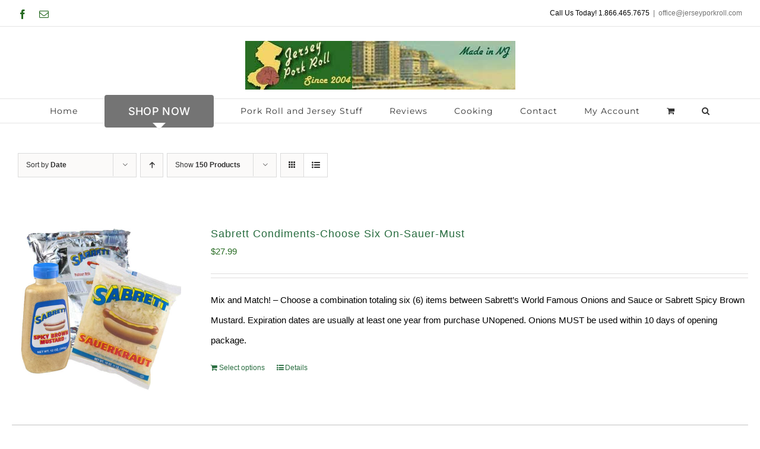

--- FILE ---
content_type: text/html; charset=UTF-8
request_url: https://jerseyporkroll.com/cats/sabretts-hot-dogs/?product_orderby=date&product_count=150&product_order=desc&product_view=list
body_size: 21707
content:
<!DOCTYPE html>
<html class="avada-html-layout-wide avada-html-header-position-top avada-html-is-archive" dir="ltr" lang="en-US" prefix="og: https://ogp.me/ns#" prefix="og: http://ogp.me/ns# fb: http://ogp.me/ns/fb#">
<head>
	<meta http-equiv="X-UA-Compatible" content="IE=edge" />
	<meta http-equiv="Content-Type" content="text/html; charset=utf-8"/>
	<meta name="viewport" content="width=device-width, initial-scale=1" />
	<title>Sabretts Hot Dogs | Jersey Pork Roll</title>
	<style>img:is([sizes="auto" i], [sizes^="auto," i]) { contain-intrinsic-size: 3000px 1500px }</style>
	
		<!-- All in One SEO 4.9.0 - aioseo.com -->
	<meta name="robots" content="max-image-preview:large" />
	<link rel="canonical" href="https://jerseyporkroll.com/cats/sabretts-hot-dogs/" />
	<meta name="generator" content="All in One SEO (AIOSEO) 4.9.0" />
		<script type="application/ld+json" class="aioseo-schema">
			{"@context":"https:\/\/schema.org","@graph":[{"@type":"BreadcrumbList","@id":"https:\/\/jerseyporkroll.com\/cats\/sabretts-hot-dogs\/#breadcrumblist","itemListElement":[{"@type":"ListItem","@id":"https:\/\/jerseyporkroll.com#listItem","position":1,"name":"Home","item":"https:\/\/jerseyporkroll.com","nextItem":{"@type":"ListItem","@id":"https:\/\/jerseyporkroll.com\/shop\/#listItem","name":"Shop"}},{"@type":"ListItem","@id":"https:\/\/jerseyporkroll.com\/shop\/#listItem","position":2,"name":"Shop","item":"https:\/\/jerseyporkroll.com\/shop\/","nextItem":{"@type":"ListItem","@id":"https:\/\/jerseyporkroll.com\/cats\/sabretts-hot-dogs\/#listItem","name":"Sabretts Hot Dogs"},"previousItem":{"@type":"ListItem","@id":"https:\/\/jerseyporkroll.com#listItem","name":"Home"}},{"@type":"ListItem","@id":"https:\/\/jerseyporkroll.com\/cats\/sabretts-hot-dogs\/#listItem","position":3,"name":"Sabretts Hot Dogs","previousItem":{"@type":"ListItem","@id":"https:\/\/jerseyporkroll.com\/shop\/#listItem","name":"Shop"}}]},{"@type":"CollectionPage","@id":"https:\/\/jerseyporkroll.com\/cats\/sabretts-hot-dogs\/#collectionpage","url":"https:\/\/jerseyporkroll.com\/cats\/sabretts-hot-dogs\/","name":"Sabretts Hot Dogs | Jersey Pork Roll","inLanguage":"en-US","isPartOf":{"@id":"https:\/\/jerseyporkroll.com\/#website"},"breadcrumb":{"@id":"https:\/\/jerseyporkroll.com\/cats\/sabretts-hot-dogs\/#breadcrumblist"}},{"@type":"Organization","@id":"https:\/\/jerseyporkroll.com\/#organization","name":"Jersey Pork Roll","description":"Taylor Pork Roll, Taylor Ham, Trenton Pork Roll, Sabrett Hot Dogs and More","url":"https:\/\/jerseyporkroll.com\/","telephone":"+18664657675","logo":{"@type":"ImageObject","url":"https:\/\/jerseyporkroll.com\/wp-content\/uploads\/2012\/05\/jprlogo2011.jpg","@id":"https:\/\/jerseyporkroll.com\/cats\/sabretts-hot-dogs\/#organizationLogo","width":164,"height":92,"caption":"Jersey Pork Roll since 2004"},"image":{"@id":"https:\/\/jerseyporkroll.com\/cats\/sabretts-hot-dogs\/#organizationLogo"}},{"@type":"WebSite","@id":"https:\/\/jerseyporkroll.com\/#website","url":"https:\/\/jerseyporkroll.com\/","name":"Jersey Pork Roll","description":"Taylor Pork Roll, Taylor Ham, Trenton Pork Roll, Sabrett Hot Dogs and More","inLanguage":"en-US","publisher":{"@id":"https:\/\/jerseyporkroll.com\/#organization"}}]}
		</script>
		<!-- All in One SEO -->

<link rel='dns-prefetch' href='//www.google.com' />
<link rel="alternate" type="application/rss+xml" title="Jersey Pork Roll &raquo; Feed" href="https://jerseyporkroll.com/feed/" />
<link rel="alternate" type="application/rss+xml" title="Jersey Pork Roll &raquo; Comments Feed" href="https://jerseyporkroll.com/comments/feed/" />
		
		
		
				<link rel="alternate" type="application/rss+xml" title="Jersey Pork Roll &raquo; Sabretts Hot Dogs Category Feed" href="https://jerseyporkroll.com/cats/sabretts-hot-dogs/feed/" />
<script type="text/javascript">
/* <![CDATA[ */
window._wpemojiSettings = {"baseUrl":"https:\/\/s.w.org\/images\/core\/emoji\/16.0.1\/72x72\/","ext":".png","svgUrl":"https:\/\/s.w.org\/images\/core\/emoji\/16.0.1\/svg\/","svgExt":".svg","source":{"concatemoji":"https:\/\/jerseyporkroll.com\/wp-includes\/js\/wp-emoji-release.min.js?ver=6.8.3"}};
/*! This file is auto-generated */
!function(s,n){var o,i,e;function c(e){try{var t={supportTests:e,timestamp:(new Date).valueOf()};sessionStorage.setItem(o,JSON.stringify(t))}catch(e){}}function p(e,t,n){e.clearRect(0,0,e.canvas.width,e.canvas.height),e.fillText(t,0,0);var t=new Uint32Array(e.getImageData(0,0,e.canvas.width,e.canvas.height).data),a=(e.clearRect(0,0,e.canvas.width,e.canvas.height),e.fillText(n,0,0),new Uint32Array(e.getImageData(0,0,e.canvas.width,e.canvas.height).data));return t.every(function(e,t){return e===a[t]})}function u(e,t){e.clearRect(0,0,e.canvas.width,e.canvas.height),e.fillText(t,0,0);for(var n=e.getImageData(16,16,1,1),a=0;a<n.data.length;a++)if(0!==n.data[a])return!1;return!0}function f(e,t,n,a){switch(t){case"flag":return n(e,"\ud83c\udff3\ufe0f\u200d\u26a7\ufe0f","\ud83c\udff3\ufe0f\u200b\u26a7\ufe0f")?!1:!n(e,"\ud83c\udde8\ud83c\uddf6","\ud83c\udde8\u200b\ud83c\uddf6")&&!n(e,"\ud83c\udff4\udb40\udc67\udb40\udc62\udb40\udc65\udb40\udc6e\udb40\udc67\udb40\udc7f","\ud83c\udff4\u200b\udb40\udc67\u200b\udb40\udc62\u200b\udb40\udc65\u200b\udb40\udc6e\u200b\udb40\udc67\u200b\udb40\udc7f");case"emoji":return!a(e,"\ud83e\udedf")}return!1}function g(e,t,n,a){var r="undefined"!=typeof WorkerGlobalScope&&self instanceof WorkerGlobalScope?new OffscreenCanvas(300,150):s.createElement("canvas"),o=r.getContext("2d",{willReadFrequently:!0}),i=(o.textBaseline="top",o.font="600 32px Arial",{});return e.forEach(function(e){i[e]=t(o,e,n,a)}),i}function t(e){var t=s.createElement("script");t.src=e,t.defer=!0,s.head.appendChild(t)}"undefined"!=typeof Promise&&(o="wpEmojiSettingsSupports",i=["flag","emoji"],n.supports={everything:!0,everythingExceptFlag:!0},e=new Promise(function(e){s.addEventListener("DOMContentLoaded",e,{once:!0})}),new Promise(function(t){var n=function(){try{var e=JSON.parse(sessionStorage.getItem(o));if("object"==typeof e&&"number"==typeof e.timestamp&&(new Date).valueOf()<e.timestamp+604800&&"object"==typeof e.supportTests)return e.supportTests}catch(e){}return null}();if(!n){if("undefined"!=typeof Worker&&"undefined"!=typeof OffscreenCanvas&&"undefined"!=typeof URL&&URL.createObjectURL&&"undefined"!=typeof Blob)try{var e="postMessage("+g.toString()+"("+[JSON.stringify(i),f.toString(),p.toString(),u.toString()].join(",")+"));",a=new Blob([e],{type:"text/javascript"}),r=new Worker(URL.createObjectURL(a),{name:"wpTestEmojiSupports"});return void(r.onmessage=function(e){c(n=e.data),r.terminate(),t(n)})}catch(e){}c(n=g(i,f,p,u))}t(n)}).then(function(e){for(var t in e)n.supports[t]=e[t],n.supports.everything=n.supports.everything&&n.supports[t],"flag"!==t&&(n.supports.everythingExceptFlag=n.supports.everythingExceptFlag&&n.supports[t]);n.supports.everythingExceptFlag=n.supports.everythingExceptFlag&&!n.supports.flag,n.DOMReady=!1,n.readyCallback=function(){n.DOMReady=!0}}).then(function(){return e}).then(function(){var e;n.supports.everything||(n.readyCallback(),(e=n.source||{}).concatemoji?t(e.concatemoji):e.wpemoji&&e.twemoji&&(t(e.twemoji),t(e.wpemoji)))}))}((window,document),window._wpemojiSettings);
/* ]]> */
</script>
<link rel='stylesheet' id='woocommerce-smart-coupons-available-coupons-block-css' href='https://jerseyporkroll.com/wp-content/plugins/woocommerce-smart-coupons/blocks/build/style-woocommerce-smart-coupons-available-coupons-block.css?ver=9.55.0' type='text/css' media='all' />
<link rel='stylesheet' id='wp-components-css' href='https://jerseyporkroll.com/wp-includes/css/dist/components/style.min.css?ver=6.8.3' type='text/css' media='all' />
<link rel='stylesheet' id='woocommerce-smart-coupons-send-coupon-form-block-css' href='https://jerseyporkroll.com/wp-content/plugins/woocommerce-smart-coupons/blocks/build/style-woocommerce-smart-coupons-send-coupon-form-block.css?ver=9.55.0' type='text/css' media='all' />
<link rel='stylesheet' id='woocommerce-smart-coupons-action-tab-frontend-css' href='https://jerseyporkroll.com/wp-content/plugins/woocommerce-smart-coupons/blocks/build/style-woocommerce-smart-coupons-action-tab-frontend.css?ver=9.55.0' type='text/css' media='all' />
<style id='wp-emoji-styles-inline-css' type='text/css'>

	img.wp-smiley, img.emoji {
		display: inline !important;
		border: none !important;
		box-shadow: none !important;
		height: 1em !important;
		width: 1em !important;
		margin: 0 0.07em !important;
		vertical-align: -0.1em !important;
		background: none !important;
		padding: 0 !important;
	}
</style>
<link rel='stylesheet' id='aioseo/css/src/vue/standalone/blocks/table-of-contents/global.scss-css' href='https://jerseyporkroll.com/wp-content/plugins/all-in-one-seo-pack/dist/Lite/assets/css/table-of-contents/global.e90f6d47.css?ver=4.9.0' type='text/css' media='all' />
<style id='woocommerce-inline-inline-css' type='text/css'>
.woocommerce form .form-row .required { visibility: visible; }
</style>
<link rel='stylesheet' id='fusion-dynamic-css-css' href='https://jerseyporkroll.com/wp-content/uploads/fusion-styles/9dc1894ae77afe9d6470449b1d36f7fd.min.css?ver=3.10.1' type='text/css' media='all' />
<script type="text/template" id="tmpl-variation-template">
	<div class="woocommerce-variation-description">{{{ data.variation.variation_description }}}</div>
	<div class="woocommerce-variation-price">{{{ data.variation.price_html }}}</div>
	<div class="woocommerce-variation-availability">{{{ data.variation.availability_html }}}</div>
</script>
<script type="text/template" id="tmpl-unavailable-variation-template">
	<p role="alert">Sorry, this product is unavailable. Please choose a different combination.</p>
</script>
<script type="text/javascript" src="https://jerseyporkroll.com/wp-includes/js/jquery/jquery.min.js?ver=3.7.1" id="jquery-core-js"></script>
<script type="text/javascript" src="https://jerseyporkroll.com/wp-includes/js/jquery/jquery-migrate.min.js?ver=3.4.1" id="jquery-migrate-js"></script>
<script type="text/javascript" src="https://jerseyporkroll.com/wp-includes/js/underscore.min.js?ver=1.13.7" id="underscore-js"></script>
<script type="text/javascript" id="wp-util-js-extra">
/* <![CDATA[ */
var _wpUtilSettings = {"ajax":{"url":"\/wp-admin\/admin-ajax.php"}};
/* ]]> */
</script>
<script type="text/javascript" src="https://jerseyporkroll.com/wp-includes/js/wp-util.min.js?ver=6.8.3" id="wp-util-js"></script>
<script type="text/javascript" src="https://jerseyporkroll.com/wp-content/plugins/woocommerce/assets/js/jquery-blockui/jquery.blockUI.min.js?ver=2.7.0-wc.10.3.7" id="wc-jquery-blockui-js" data-wp-strategy="defer"></script>
<script type="text/javascript" src="https://jerseyporkroll.com/wp-content/plugins/recaptcha-woo/js/rcfwc.js?ver=1.0" id="rcfwc-js-js" defer="defer" data-wp-strategy="defer"></script>
<script type="text/javascript" src="https://www.google.com/recaptcha/api.js?hl=en_US" id="recaptcha-js" defer="defer" data-wp-strategy="defer"></script>
<script type="text/javascript" src="https://jerseyporkroll.com/wp-content/plugins/woocommerce/assets/js/js-cookie/js.cookie.min.js?ver=2.1.4-wc.10.3.7" id="wc-js-cookie-js" defer="defer" data-wp-strategy="defer"></script>
<script type="text/javascript" id="woocommerce-js-extra">
/* <![CDATA[ */
var woocommerce_params = {"ajax_url":"\/wp-admin\/admin-ajax.php","wc_ajax_url":"\/?wc-ajax=%%endpoint%%","i18n_password_show":"Show password","i18n_password_hide":"Hide password"};
/* ]]> */
</script>
<script type="text/javascript" src="https://jerseyporkroll.com/wp-content/plugins/woocommerce/assets/js/frontend/woocommerce.min.js?ver=10.3.7" id="woocommerce-js" defer="defer" data-wp-strategy="defer"></script>
<script type="text/javascript" id="enhanced-ecommerce-google-analytics-js-extra">
/* <![CDATA[ */
var ConvAioGlobal = {"nonce":"8e92edd55b"};
/* ]]> */
</script>
<script data-cfasync="false" data-no-optimize="1" data-pagespeed-no-defer type="text/javascript" src="https://jerseyporkroll.com/wp-content/plugins/enhanced-e-commerce-for-woocommerce-store/public/js/con-gtm-google-analytics.js?ver=7.2.13" id="enhanced-ecommerce-google-analytics-js"></script>
<script data-cfasync="false" data-no-optimize="1" data-pagespeed-no-defer type="text/javascript" id="enhanced-ecommerce-google-analytics-js-after">
/* <![CDATA[ */
tvc_smd={"tvc_wcv":"10.3.7","tvc_wpv":"6.8.3","tvc_eev":"7.2.13","tvc_cnf":{"t_cg":"","t_ec":"","t_ee":"on","t_df":"","t_gUser":"","t_UAen":"on","t_thr":"6","t_IPA":"","t_PrivacyPolicy":"1"},"tvc_sub_data":{"sub_id":"","cu_id":"","pl_id":"","ga_tra_option":"","ga_property_id":"","ga_measurement_id":"","ga_ads_id":"","ga_gmc_id":"","ga_gmc_id_p":"","op_gtag_js":"","op_en_e_t":"","op_rm_t_t":"","op_dy_rm_t_t":"","op_li_ga_wi_ads":"","gmc_is_product_sync":"","gmc_is_site_verified":"","gmc_is_domain_claim":"","gmc_product_count":"","fb_pixel_id":"","tracking_method":"gtm","user_gtm_id":"conversios-gtm"}};
/* ]]> */
</script>
<link rel="https://api.w.org/" href="https://jerseyporkroll.com/wp-json/" /><link rel="alternate" title="JSON" type="application/json" href="https://jerseyporkroll.com/wp-json/wp/v2/product_cat/38" /><link rel="EditURI" type="application/rsd+xml" title="RSD" href="https://jerseyporkroll.com/xmlrpc.php?rsd" />
<meta name="generator" content="WordPress 6.8.3" />
<meta name="generator" content="WooCommerce 10.3.7" />
<!-- Google Tag Manager -->
<script>(function(w,d,s,l,i){w[l]=w[l]||[];w[l].push({'gtm.start':new Date().getTime(),event:'gtm.js'});var f=d.getElementsByTagName(s)[0],j=d.createElement(s),dl=l!='dataLayer'?'&l='+l:'';j.async=true;j.src='https://www.googletagmanager.com/gtm.js?id='+i+dl;f.parentNode.insertBefore(j,f);})(window,document,'script','dataLayer','GTM-TPJXFD37');</script>
<!-- End Google Tag Manager --> <style type="text/css" id="css-fb-visibility">@media screen and (max-width: 640px){.fusion-no-small-visibility{display:none !important;}body .sm-text-align-center{text-align:center !important;}body .sm-text-align-left{text-align:left !important;}body .sm-text-align-right{text-align:right !important;}body .sm-flex-align-center{justify-content:center !important;}body .sm-flex-align-flex-start{justify-content:flex-start !important;}body .sm-flex-align-flex-end{justify-content:flex-end !important;}body .sm-mx-auto{margin-left:auto !important;margin-right:auto !important;}body .sm-ml-auto{margin-left:auto !important;}body .sm-mr-auto{margin-right:auto !important;}body .fusion-absolute-position-small{position:absolute;top:auto;width:100%;}.awb-sticky.awb-sticky-small{ position: sticky; top: var(--awb-sticky-offset,0); }}@media screen and (min-width: 641px) and (max-width: 1024px){.fusion-no-medium-visibility{display:none !important;}body .md-text-align-center{text-align:center !important;}body .md-text-align-left{text-align:left !important;}body .md-text-align-right{text-align:right !important;}body .md-flex-align-center{justify-content:center !important;}body .md-flex-align-flex-start{justify-content:flex-start !important;}body .md-flex-align-flex-end{justify-content:flex-end !important;}body .md-mx-auto{margin-left:auto !important;margin-right:auto !important;}body .md-ml-auto{margin-left:auto !important;}body .md-mr-auto{margin-right:auto !important;}body .fusion-absolute-position-medium{position:absolute;top:auto;width:100%;}.awb-sticky.awb-sticky-medium{ position: sticky; top: var(--awb-sticky-offset,0); }}@media screen and (min-width: 1025px){.fusion-no-large-visibility{display:none !important;}body .lg-text-align-center{text-align:center !important;}body .lg-text-align-left{text-align:left !important;}body .lg-text-align-right{text-align:right !important;}body .lg-flex-align-center{justify-content:center !important;}body .lg-flex-align-flex-start{justify-content:flex-start !important;}body .lg-flex-align-flex-end{justify-content:flex-end !important;}body .lg-mx-auto{margin-left:auto !important;margin-right:auto !important;}body .lg-ml-auto{margin-left:auto !important;}body .lg-mr-auto{margin-right:auto !important;}body .fusion-absolute-position-large{position:absolute;top:auto;width:100%;}.awb-sticky.awb-sticky-large{ position: sticky; top: var(--awb-sticky-offset,0); }}</style>	<noscript><style>.woocommerce-product-gallery{ opacity: 1 !important; }</style></noscript>
	        <script data-cfasync="false" data-no-optimize="1" data-pagespeed-no-defer>
            var tvc_lc = 'USD';
        </script>
        <script data-cfasync="false" data-no-optimize="1" data-pagespeed-no-defer>
            var tvc_lc = 'USD';
        </script>
<script data-cfasync="false" data-pagespeed-no-defer>
      window.dataLayer = window.dataLayer || [];
      dataLayer.push({"event":"begin_datalayer","cov_remarketing":false,"conv_track_email":"1","conv_track_phone":"1","conv_track_address":"1","conv_track_page_scroll":"1","conv_track_file_download":"1","conv_track_author":"1","conv_track_signup":"1","conv_track_signin":"1"});
    </script>    <!-- Google Tag Manager by Conversios-->
    <script>
      (function(w, d, s, l, i) {
        w[l] = w[l] || [];
        w[l].push({
          'gtm.start': new Date().getTime(),
          event: 'gtm.js'
        });
        var f = d.getElementsByTagName(s)[0],
          j = d.createElement(s),
          dl = l != 'dataLayer' ? '&l=' + l : '';
        j.async = true;
        j.src =
          'https://www.googletagmanager.com/gtm.js?id=' + i + dl;
        f.parentNode.insertBefore(j, f);
      })(window, document, 'script', 'dataLayer', 'GTM-NGTQ2D2P');
    </script>
    <!-- End Google Tag Manager -->
    <!-- Google Tag Manager (noscript) -->
    <noscript><iframe src="https://www.googletagmanager.com/ns.html?id=GTM-NGTQ2D2P" height="0" width="0" style="display:none;visibility:hidden"></iframe></noscript>
    <!-- End Google Tag Manager (noscript) -->
      <script>
      (window.gaDevIds = window.gaDevIds || []).push('5CDcaG');
    </script>
          <script data-cfasync="false" data-no-optimize="1" data-pagespeed-no-defer>
            var tvc_lc = 'USD';
        </script>
        <script data-cfasync="false" data-no-optimize="1" data-pagespeed-no-defer>
            var tvc_lc = 'USD';
        </script>
		<style type="text/css" id="wp-custom-css">
			#christmas_shipping_field {
  display: flex;
  flex-direction: column;
  gap: 6px; /* spacing between each option */
}

#christmas_shipping_field label {
  display: flex !important;
  align-items: center; /* vertically center radio + text */
  gap: 6px; /* spacing between circle and text */
  margin: 0;
}

#christmas_shipping_field input[type="radio"] {
  display: inline-block !important;
  margin: 0;
}
		</style>
				<script type="text/javascript">
			var doc = document.documentElement;
			doc.setAttribute( 'data-useragent', navigator.userAgent );
		</script>
		
	</head>

<body class="archive tax-product_cat term-sabretts-hot-dogs term-38 wp-theme-Avada theme-Avada woocommerce woocommerce-page woocommerce-no-js fusion-image-hovers fusion-pagination-sizing fusion-button_type-flat fusion-button_span-no fusion-button_gradient-linear avada-image-rollover-circle-yes avada-image-rollover-yes avada-image-rollover-direction-left fusion-body ltr fusion-sticky-header no-tablet-sticky-header no-mobile-sticky-header no-mobile-slidingbar no-mobile-totop avada-has-rev-slider-styles fusion-disable-outline fusion-sub-menu-fade mobile-logo-pos-center layout-wide-mode avada-has-boxed-modal-shadow-none layout-scroll-offset-full avada-has-zero-margin-offset-top fusion-top-header menu-text-align-center fusion-woo-product-design-classic fusion-woo-shop-page-columns-4 fusion-woo-related-columns-4 fusion-woo-archive-page-columns-4 fusion-woocommerce-equal-heights avada-has-woo-gallery-disabled woo-sale-badge-circle woo-outofstock-badge-top_bar mobile-menu-design-modern fusion-show-pagination-text fusion-header-layout-v5 avada-responsive avada-footer-fx-none avada-menu-highlight-style-arrow fusion-search-form-classic fusion-main-menu-search-dropdown fusion-avatar-square avada-sticky-shrinkage avada-dropdown-styles avada-blog-layout-large avada-blog-archive-layout-large avada-header-shadow-no avada-menu-icon-position-left avada-has-megamenu-shadow avada-has-mainmenu-dropdown-divider avada-has-pagetitle-100-width avada-has-pagetitle-bg-full avada-has-main-nav-search-icon avada-has-100-footer avada-has-breadcrumb-mobile-hidden avada-has-titlebar-hide avada-has-pagination-padding avada-flyout-menu-direction-fade avada-ec-views-v1" data-awb-post-id="216366">
	<!-- Google Tag Manager (noscript) -->
<noscript><iframe src="https://www.googletagmanager.com/ns.html?id=GTM-TPJXFD37" height="0" width="0" style="display:none;visibility:hidden"></iframe></noscript>
<!-- End Google Tag Manager (noscript) -->    <!-- Google Tag Manager (noscript) conversios -->
    <noscript><iframe src="https://www.googletagmanager.com/ns.html?id=GTM-NGTQ2D2P" height="0" width="0" style="display:none;visibility:hidden"></iframe></noscript>
    <!-- End Google Tag Manager (noscript) conversios -->
    	<a class="skip-link screen-reader-text" href="#content">Skip to content</a>

	<div id="boxed-wrapper">
		
		<div id="wrapper" class="fusion-wrapper">
			<div id="home" style="position:relative;top:-1px;"></div>
							
					
			<header class="fusion-header-wrapper">
				<div class="fusion-header-v5 fusion-logo-alignment fusion-logo-center fusion-sticky-menu-1 fusion-sticky-logo- fusion-mobile-logo- fusion-sticky-menu-only fusion-header-menu-align-center fusion-mobile-menu-design-modern">
					
<div class="fusion-secondary-header">
	<div class="fusion-row">
					<div class="fusion-alignleft">
				<div class="fusion-social-links-header"><div class="fusion-social-networks"><div class="fusion-social-networks-wrapper"><a  class="fusion-social-network-icon fusion-tooltip fusion-facebook awb-icon-facebook" style data-placement="bottom" data-title="Facebook" data-toggle="tooltip" title="Facebook" href="https://www.facebook.com/JerseyPorkRoll/" target="_blank" rel="noreferrer"><span class="screen-reader-text">Facebook</span></a><a class="fusion-social-network-icon fusion-tooltip fusion-mail awb-icon-mail" style data-placement="bottom" data-title="Email" data-toggle="tooltip" title="Email" href="/cdn-cgi/l/email-protection#9af5fcbcb9abaaa8a1f3f9bcb9abaaaba1bcb9aaacaea1bcb9abaaaca1ffbcb9ababaea1e9bcb9abaaaba1e3eabcb9abababa1bcb9ababaea1f1bcb9ababaea1bcb9abababa1bcb9abaaa2a1bcb9abaaa2a1b4bcb9aaa3a3a1f5f7" target="_self" rel="noopener noreferrer"><span class="screen-reader-text">Email</span></a></div></div></div>			</div>
							<div class="fusion-alignright">
				<div class="fusion-contact-info"><span class="fusion-contact-info-phone-number"><span><a style="color: #000000;" href="tel:18664657675">Call Us Today! 1.866.465.7675</a></span></span><span class="fusion-header-separator">|</span><span class="fusion-contact-info-email-address"><a href="/cdn-cgi/l/email-protection#e7c1c4d6d6d6dc8181c1c4d6d7d2dcc1c4dededcc1c4d6d7d6dcc1c4d1d3dcc1c4d6d7d1dc82c1c4d6d6d3dc94829ec1c4d6d6d5dcc1c4d6d6d6dcc1c4d6d6d3dcc1c4d6d7d0dcc1c4d6d6d3dc88c1c4d6d7dfdcc1c4d6d7dfdcc984888a">&#111;ff&#105;&#99;&#101;&#64;&#106;e&#114;sey&#112;&#111;&#114;&#107;&#114;o&#108;&#108;.com</a></span></div>			</div>
			</div>
</div>
<div class="fusion-header-sticky-height"></div>
<div class="fusion-sticky-header-wrapper"> <!-- start fusion sticky header wrapper -->
	<div class="fusion-header">
		<div class="fusion-row">
							<div class="fusion-logo" data-margin-top="15px" data-margin-bottom="15px" data-margin-left="0px" data-margin-right="0px">
			<a class="fusion-logo-link"  href="https://jerseyporkroll.com/" >

						<!-- standard logo -->
			<img src="https://jerseyporkroll.com/wp-content/uploads/2019/07/New-Logo.jpg" srcset="https://jerseyporkroll.com/wp-content/uploads/2019/07/New-Logo.jpg 1x" width="455" height="82" alt="Jersey Pork Roll Logo" data-retina_logo_url="" class="fusion-standard-logo" />

			
					</a>
		</div>
								<div class="fusion-mobile-menu-icons">
							<a href="#" class="fusion-icon awb-icon-bars" aria-label="Toggle mobile menu" aria-expanded="false"></a>
		
		
		
					<a href="https://jerseyporkroll.com/cart/" class="fusion-icon awb-icon-shopping-cart"  aria-label="Toggle mobile cart"></a>
			</div>
			
					</div>
	</div>
	<div class="fusion-secondary-main-menu">
		<div class="fusion-row">
			<nav class="fusion-main-menu" aria-label="Main Menu"><ul id="menu-main-navigation" class="fusion-menu"><li  id="menu-item-2597"  class="menu-item menu-item-type-post_type menu-item-object-page menu-item-home menu-item-2597"  data-item-id="2597"><a  href="https://jerseyporkroll.com/" class="fusion-arrow-highlight"><span class="menu-text">Home<span class="fusion-arrow-svg"><svg height="12px" width="23px">
					<path d="M0 0 L11.5 12 L23 0 Z" fill="rgb(255,255,255)" class="header_border_color_stroke" stroke-width="1"/>
					</svg></span></span></a></li><li  id="menu-item-2772"  class="menu-item menu-item-type-custom menu-item-object-custom current-menu-ancestor current-menu-parent menu-item-has-children menu-item-2772 fusion-dropdown-menu fusion-menu-item-button"  data-item-id="2772"><a href="https://jerseyporkroll.com/shop" class="fusion-arrow-highlight"><span class="menu-text fusion-button button-default button-xlarge">SHOP NOW<span class="fusion-arrow-svg"><svg height="12px" width="23px">
					<path d="M0 0 L11.5 12 L23 0 Z" fill="rgb(255,255,255)" class="header_border_color_stroke" stroke-width="1"/>
					</svg></span><span class="fusion-dropdown-svg"><svg height="12px" width="23px">
						<path d="M0 12 L11.5 0 L23 12 Z" fill="#ffffff"/>
						</svg></span></span></a><ul class="sub-menu"><li  id="menu-item-186724"  class="menu-item menu-item-type-taxonomy menu-item-object-product_cat menu-item-186724 fusion-dropdown-submenu" ><a  href="https://jerseyporkroll.com/cats/sale-limited-supply/" class="fusion-arrow-highlight"><span>SALE &#038; Limited Time</span></a></li><li  id="menu-item-164056"  class="menu-item menu-item-type-taxonomy menu-item-object-product_cat menu-item-164056 fusion-dropdown-submenu" ><a  href="https://jerseyporkroll.com/cats/taylor-ham-or-taylor-pork-roll/" class="fusion-arrow-highlight"><span>Taylor Ham or Taylor Pork Roll</span></a></li><li  id="menu-item-164058"  class="menu-item menu-item-type-taxonomy menu-item-object-product_cat current-menu-item menu-item-164058 fusion-dropdown-submenu" ><a  href="https://jerseyporkroll.com/cats/sabretts-hot-dogs/" class="fusion-arrow-highlight"><span>Sabretts Hot Dogs</span></a></li><li  id="menu-item-164059"  class="menu-item menu-item-type-taxonomy menu-item-object-product_cat menu-item-164059 fusion-dropdown-submenu" ><a  href="https://jerseyporkroll.com/cats/habbersett-philadelphia-specialties/" class="fusion-arrow-highlight"><span>Habbersett Philadelphia Specialties</span></a></li><li  id="menu-item-231277"  class="menu-item menu-item-type-taxonomy menu-item-object-product_cat menu-item-231277 fusion-dropdown-submenu" ><a  href="https://jerseyporkroll.com/cats/case/" class="fusion-arrow-highlight"><span>Case Pork Roll</span></a></li><li  id="menu-item-164057"  class="menu-item menu-item-type-taxonomy menu-item-object-product_cat menu-item-164057 fusion-dropdown-submenu" ><a  href="https://jerseyporkroll.com/cats/jersey-t-shirts-towels-candy-and-ornaments/" class="fusion-arrow-highlight"><span>Jersey Gifts</span></a></li><li  id="menu-item-2600"  class="menu-item menu-item-type-post_type menu-item-object-page menu-item-2600 fusion-dropdown-submenu" ><a  href="https://jerseyporkroll.com/services/shipping-taylor-ham-guarantee-at-jersey-pork-roll/" class="fusion-arrow-highlight"><span>Shipping and Guarantee</span></a></li><li  id="menu-item-2601"  class="menu-item menu-item-type-post_type menu-item-object-page menu-item-2601 fusion-dropdown-submenu" ><a  href="https://jerseyporkroll.com/services/privacy-policy/" class="fusion-arrow-highlight"><span>PRIVACY POLICY</span></a></li><li  id="menu-item-2700"  class="menu-item menu-item-type-post_type menu-item-object-page menu-item-2700 fusion-dropdown-submenu" ><a  href="https://jerseyporkroll.com/wholesale/" class="fusion-arrow-highlight"><span>Wholesale</span></a></li></ul></li><li  id="menu-item-2771"  class="menu-item menu-item-type-custom menu-item-object-custom menu-item-has-children menu-item-2771 fusion-dropdown-menu"  data-item-id="2771"><a  href="#" class="fusion-arrow-highlight"><span class="menu-text">Pork Roll and Jersey Stuff<span class="fusion-arrow-svg"><svg height="12px" width="23px">
					<path d="M0 0 L11.5 12 L23 0 Z" fill="rgb(255,255,255)" class="header_border_color_stroke" stroke-width="1"/>
					</svg></span><span class="fusion-dropdown-svg"><svg height="12px" width="23px">
						<path d="M0 12 L11.5 0 L23 12 Z" fill="#ffffff"/>
						</svg></span></span></a><ul class="sub-menu"><li  id="menu-item-2602"  class="menu-item menu-item-type-post_type menu-item-object-page menu-item-2602 fusion-dropdown-submenu" ><a  href="https://jerseyporkroll.com/pork-roll-history/" class="fusion-arrow-highlight"><span>Pork Roll History</span></a></li><li  id="menu-item-2599"  class="menu-item menu-item-type-post_type menu-item-object-page menu-item-2599 fusion-dropdown-submenu" ><a  href="https://jerseyporkroll.com/services/pork-roll-faq/" class="fusion-arrow-highlight"><span>Pork Roll FAQ</span></a></li><li  id="menu-item-2699"  class="menu-item menu-item-type-post_type menu-item-object-page menu-item-2699 fusion-dropdown-submenu" ><a  href="https://jerseyporkroll.com/nj-links/" class="fusion-arrow-highlight"><span>NJ Links</span></a></li></ul></li><li  id="menu-item-2604"  class="menu-item menu-item-type-post_type menu-item-object-page menu-item-2604"  data-item-id="2604"><a  href="https://jerseyporkroll.com/reviews/" class="fusion-arrow-highlight"><span class="menu-text">Reviews<span class="fusion-arrow-svg"><svg height="12px" width="23px">
					<path d="M0 0 L11.5 12 L23 0 Z" fill="rgb(255,255,255)" class="header_border_color_stroke" stroke-width="1"/>
					</svg></span></span></a></li><li  id="menu-item-2761"  class="menu-item menu-item-type-custom menu-item-object-custom menu-item-has-children menu-item-2761 fusion-dropdown-menu"  data-item-id="2761"><a  href="#" class="fusion-arrow-highlight"><span class="menu-text">Cooking<span class="fusion-arrow-svg"><svg height="12px" width="23px">
					<path d="M0 0 L11.5 12 L23 0 Z" fill="rgb(255,255,255)" class="header_border_color_stroke" stroke-width="1"/>
					</svg></span><span class="fusion-dropdown-svg"><svg height="12px" width="23px">
						<path d="M0 12 L11.5 0 L23 12 Z" fill="#ffffff"/>
						</svg></span></span></a><ul class="sub-menu"><li  id="menu-item-2607"  class="menu-item menu-item-type-post_type menu-item-object-page menu-item-2607 fusion-dropdown-submenu" ><a  href="https://jerseyporkroll.com/cooking/taylor-ham-or-pork-roll-recipes/" class="fusion-arrow-highlight"><span>Taylor Ham® and Pork Roll Recipes</span></a></li><li  id="menu-item-2603"  class="menu-item menu-item-type-post_type menu-item-object-page menu-item-2603 fusion-dropdown-submenu" ><a  href="https://jerseyporkroll.com/pork-roll-history/taylor-ham-pork-roll-memories/" class="fusion-arrow-highlight"><span>Taylor Ham Pork Roll Memories</span></a></li><li  id="menu-item-2776"  class="menu-item menu-item-type-post_type menu-item-object-page menu-item-2776 fusion-dropdown-submenu" ><a  href="https://jerseyporkroll.com/cooking/cooking-scrapple/" class="fusion-arrow-highlight"><span>Cooking Scrapple</span></a></li><li  id="menu-item-2777"  class="menu-item menu-item-type-post_type menu-item-object-page menu-item-2777 fusion-dropdown-submenu" ><a  href="https://jerseyporkroll.com/cooking/peanut-butter-snack-cakes/" class="fusion-arrow-highlight"><span>Peanut Butter Snack Cakes</span></a></li><li  id="menu-item-2778"  class="menu-item menu-item-type-post_type menu-item-object-page menu-item-has-children menu-item-2778 fusion-dropdown-submenu" ><a  href="https://jerseyporkroll.com/cooking/sabrett-frankfurters-or-hot-dogs/" class="fusion-arrow-highlight"><span>Sabrett Franks Hot Dog Recipes</span></a><ul class="sub-menu"><li  id="menu-item-2779"  class="menu-item menu-item-type-post_type menu-item-object-page menu-item-2779" ><a  href="https://jerseyporkroll.com/cooking/sabrett-frankfurters-or-hot-dogs/dirty-water-hot-dogs/" class="fusion-arrow-highlight"><span>Dirty Water Hot Dogs</span></a></li><li  id="menu-item-2780"  class="menu-item menu-item-type-post_type menu-item-object-page menu-item-2780" ><a  href="https://jerseyporkroll.com/cooking/sabrett-frankfurters-or-hot-dogs/sabrett-italian-style-hot-dogs-or-sausages/" class="fusion-arrow-highlight"><span>Sabrett Italian Style HOT DOGS or Sausage</span></a></li><li  id="menu-item-2781"  class="menu-item menu-item-type-post_type menu-item-object-page menu-item-2781" ><a  href="https://jerseyporkroll.com/cooking/sabrett-frankfurters-or-hot-dogs/best-brooklyn-hot-dog-sauce/" class="fusion-arrow-highlight"><span>Best Brooklyn Sabrett Hot Dog Sauce</span></a></li><li  id="menu-item-2782"  class="menu-item menu-item-type-post_type menu-item-object-page menu-item-2782" ><a  href="https://jerseyporkroll.com/cooking/sabrett-frankfurters-or-hot-dogs/sabrett-hot-dogs-bacon-and-cheese-or-angels-on-horseback/" class="fusion-arrow-highlight"><span>Sabrett Hot Dogs, Bacon, and Cheese or Angels on Horseback</span></a></li><li  id="menu-item-2783"  class="menu-item menu-item-type-post_type menu-item-object-page menu-item-2783" ><a  href="https://jerseyporkroll.com/cooking/sabrett-frankfurters-or-hot-dogs/onions-and-sauce/" class="fusion-arrow-highlight"><span>Onions and Sauce</span></a></li></ul></li></ul></li><li  id="menu-item-2701"  class="menu-item menu-item-type-post_type menu-item-object-page menu-item-2701"  data-item-id="2701"><a  href="https://jerseyporkroll.com/contact/" class="fusion-arrow-highlight"><span class="menu-text">Contact<span class="fusion-arrow-svg"><svg height="12px" width="23px">
					<path d="M0 0 L11.5 12 L23 0 Z" fill="rgb(255,255,255)" class="header_border_color_stroke" stroke-width="1"/>
					</svg></span></span></a></li><li class="menu-item fusion-dropdown-menu menu-item-has-children fusion-custom-menu-item fusion-menu-login-box"><a href="https://jerseyporkroll.com/my-account/" aria-haspopup="true" class="fusion-arrow-highlight"><span class="menu-text">My Account</span><span class="fusion-arrow-svg"><svg height="12px" width="23px">
					<path d="M0 0 L11.5 12 L23 0 Z" fill="rgb(255,255,255)" class="header_border_color_stroke" stroke-width="1"/>
					</svg></span><span class="fusion-dropdown-svg"><svg height="12px" width="23px">
						<path d="M0 12 L11.5 0 L23 12 Z" fill="#ffffff"/>
						</svg></span></a><div class="fusion-custom-menu-item-contents"><form action="https://jerseyporkroll.com/wp-login.php" name="loginform" method="post"><p><input type="text" class="input-text" name="log" id="username-main-navigation-696d5bda57586" value="" placeholder="Username" /></p><p><input type="password" class="input-text" name="pwd" id="password-main-navigation-696d5bda57586" value="" placeholder="Password" /></p><p class="fusion-remember-checkbox"><label for="fusion-menu-login-box-rememberme-main-navigation-696d5bda57586"><input name="rememberme" type="checkbox" id="fusion-menu-login-box-rememberme" value="forever"> Remember Me</label></p><input type="hidden" name="fusion_woo_login_box" value="true" /><p class="fusion-login-box-submit"><input type="submit" name="wp-submit" id="wp-submit-main-navigation-696d5bda57586" class="button button-small default comment-submit" value="Log In"><input type="hidden" name="redirect" value=""></p></form><a class="fusion-menu-login-box-register" href="https://jerseyporkroll.com/my-account/" title="Register">Register</a></div></li><li class="fusion-custom-menu-item fusion-menu-cart fusion-main-menu-cart"><a class="fusion-main-menu-icon" href="https://jerseyporkroll.com/cart/"><span class="menu-text" aria-label="View Cart"></span></a></li><li class="fusion-custom-menu-item fusion-main-menu-search"><a class="fusion-main-menu-icon" href="#" aria-label="Search" data-title="Search" title="Search" role="button" aria-expanded="false"></a><div class="fusion-custom-menu-item-contents">		<form role="search" class="searchform fusion-search-form  fusion-search-form-classic" method="get" action="https://jerseyporkroll.com/">
			<div class="fusion-search-form-content">

				
				<div class="fusion-search-field search-field">
					<label><span class="screen-reader-text">Search for:</span>
													<input type="search" value="" name="s" class="s" placeholder="Search..." required aria-required="true" aria-label="Search..."/>
											</label>
				</div>
				<div class="fusion-search-button search-button">
					<input type="submit" class="fusion-search-submit searchsubmit" aria-label="Search" value="&#xf002;" />
									</div>

				
			</div>


			
		</form>
		</div></li></ul></nav><nav class="fusion-main-menu fusion-sticky-menu" aria-label="Main Menu Sticky"><ul id="menu-main-navigation-1" class="fusion-menu"><li   class="menu-item menu-item-type-post_type menu-item-object-page menu-item-home menu-item-2597"  data-item-id="2597"><a  href="https://jerseyporkroll.com/" class="fusion-arrow-highlight"><span class="menu-text">Home<span class="fusion-arrow-svg"><svg height="12px" width="23px">
					<path d="M0 0 L11.5 12 L23 0 Z" fill="rgb(255,255,255)" class="header_border_color_stroke" stroke-width="1"/>
					</svg></span></span></a></li><li   class="menu-item menu-item-type-custom menu-item-object-custom current-menu-ancestor current-menu-parent menu-item-has-children menu-item-2772 fusion-dropdown-menu fusion-menu-item-button"  data-item-id="2772"><a href="https://jerseyporkroll.com/shop" class="fusion-arrow-highlight"><span class="menu-text fusion-button button-default button-xlarge">SHOP NOW<span class="fusion-arrow-svg"><svg height="12px" width="23px">
					<path d="M0 0 L11.5 12 L23 0 Z" fill="rgb(255,255,255)" class="header_border_color_stroke" stroke-width="1"/>
					</svg></span><span class="fusion-dropdown-svg"><svg height="12px" width="23px">
						<path d="M0 12 L11.5 0 L23 12 Z" fill="#ffffff"/>
						</svg></span></span></a><ul class="sub-menu"><li   class="menu-item menu-item-type-taxonomy menu-item-object-product_cat menu-item-186724 fusion-dropdown-submenu" ><a  href="https://jerseyporkroll.com/cats/sale-limited-supply/" class="fusion-arrow-highlight"><span>SALE &#038; Limited Time</span></a></li><li   class="menu-item menu-item-type-taxonomy menu-item-object-product_cat menu-item-164056 fusion-dropdown-submenu" ><a  href="https://jerseyporkroll.com/cats/taylor-ham-or-taylor-pork-roll/" class="fusion-arrow-highlight"><span>Taylor Ham or Taylor Pork Roll</span></a></li><li   class="menu-item menu-item-type-taxonomy menu-item-object-product_cat current-menu-item menu-item-164058 fusion-dropdown-submenu" ><a  href="https://jerseyporkroll.com/cats/sabretts-hot-dogs/" class="fusion-arrow-highlight"><span>Sabretts Hot Dogs</span></a></li><li   class="menu-item menu-item-type-taxonomy menu-item-object-product_cat menu-item-164059 fusion-dropdown-submenu" ><a  href="https://jerseyporkroll.com/cats/habbersett-philadelphia-specialties/" class="fusion-arrow-highlight"><span>Habbersett Philadelphia Specialties</span></a></li><li   class="menu-item menu-item-type-taxonomy menu-item-object-product_cat menu-item-231277 fusion-dropdown-submenu" ><a  href="https://jerseyporkroll.com/cats/case/" class="fusion-arrow-highlight"><span>Case Pork Roll</span></a></li><li   class="menu-item menu-item-type-taxonomy menu-item-object-product_cat menu-item-164057 fusion-dropdown-submenu" ><a  href="https://jerseyporkroll.com/cats/jersey-t-shirts-towels-candy-and-ornaments/" class="fusion-arrow-highlight"><span>Jersey Gifts</span></a></li><li   class="menu-item menu-item-type-post_type menu-item-object-page menu-item-2600 fusion-dropdown-submenu" ><a  href="https://jerseyporkroll.com/services/shipping-taylor-ham-guarantee-at-jersey-pork-roll/" class="fusion-arrow-highlight"><span>Shipping and Guarantee</span></a></li><li   class="menu-item menu-item-type-post_type menu-item-object-page menu-item-2601 fusion-dropdown-submenu" ><a  href="https://jerseyporkroll.com/services/privacy-policy/" class="fusion-arrow-highlight"><span>PRIVACY POLICY</span></a></li><li   class="menu-item menu-item-type-post_type menu-item-object-page menu-item-2700 fusion-dropdown-submenu" ><a  href="https://jerseyporkroll.com/wholesale/" class="fusion-arrow-highlight"><span>Wholesale</span></a></li></ul></li><li   class="menu-item menu-item-type-custom menu-item-object-custom menu-item-has-children menu-item-2771 fusion-dropdown-menu"  data-item-id="2771"><a  href="#" class="fusion-arrow-highlight"><span class="menu-text">Pork Roll and Jersey Stuff<span class="fusion-arrow-svg"><svg height="12px" width="23px">
					<path d="M0 0 L11.5 12 L23 0 Z" fill="rgb(255,255,255)" class="header_border_color_stroke" stroke-width="1"/>
					</svg></span><span class="fusion-dropdown-svg"><svg height="12px" width="23px">
						<path d="M0 12 L11.5 0 L23 12 Z" fill="#ffffff"/>
						</svg></span></span></a><ul class="sub-menu"><li   class="menu-item menu-item-type-post_type menu-item-object-page menu-item-2602 fusion-dropdown-submenu" ><a  href="https://jerseyporkroll.com/pork-roll-history/" class="fusion-arrow-highlight"><span>Pork Roll History</span></a></li><li   class="menu-item menu-item-type-post_type menu-item-object-page menu-item-2599 fusion-dropdown-submenu" ><a  href="https://jerseyporkroll.com/services/pork-roll-faq/" class="fusion-arrow-highlight"><span>Pork Roll FAQ</span></a></li><li   class="menu-item menu-item-type-post_type menu-item-object-page menu-item-2699 fusion-dropdown-submenu" ><a  href="https://jerseyporkroll.com/nj-links/" class="fusion-arrow-highlight"><span>NJ Links</span></a></li></ul></li><li   class="menu-item menu-item-type-post_type menu-item-object-page menu-item-2604"  data-item-id="2604"><a  href="https://jerseyporkroll.com/reviews/" class="fusion-arrow-highlight"><span class="menu-text">Reviews<span class="fusion-arrow-svg"><svg height="12px" width="23px">
					<path d="M0 0 L11.5 12 L23 0 Z" fill="rgb(255,255,255)" class="header_border_color_stroke" stroke-width="1"/>
					</svg></span></span></a></li><li   class="menu-item menu-item-type-custom menu-item-object-custom menu-item-has-children menu-item-2761 fusion-dropdown-menu"  data-item-id="2761"><a  href="#" class="fusion-arrow-highlight"><span class="menu-text">Cooking<span class="fusion-arrow-svg"><svg height="12px" width="23px">
					<path d="M0 0 L11.5 12 L23 0 Z" fill="rgb(255,255,255)" class="header_border_color_stroke" stroke-width="1"/>
					</svg></span><span class="fusion-dropdown-svg"><svg height="12px" width="23px">
						<path d="M0 12 L11.5 0 L23 12 Z" fill="#ffffff"/>
						</svg></span></span></a><ul class="sub-menu"><li   class="menu-item menu-item-type-post_type menu-item-object-page menu-item-2607 fusion-dropdown-submenu" ><a  href="https://jerseyporkroll.com/cooking/taylor-ham-or-pork-roll-recipes/" class="fusion-arrow-highlight"><span>Taylor Ham® and Pork Roll Recipes</span></a></li><li   class="menu-item menu-item-type-post_type menu-item-object-page menu-item-2603 fusion-dropdown-submenu" ><a  href="https://jerseyporkroll.com/pork-roll-history/taylor-ham-pork-roll-memories/" class="fusion-arrow-highlight"><span>Taylor Ham Pork Roll Memories</span></a></li><li   class="menu-item menu-item-type-post_type menu-item-object-page menu-item-2776 fusion-dropdown-submenu" ><a  href="https://jerseyporkroll.com/cooking/cooking-scrapple/" class="fusion-arrow-highlight"><span>Cooking Scrapple</span></a></li><li   class="menu-item menu-item-type-post_type menu-item-object-page menu-item-2777 fusion-dropdown-submenu" ><a  href="https://jerseyporkroll.com/cooking/peanut-butter-snack-cakes/" class="fusion-arrow-highlight"><span>Peanut Butter Snack Cakes</span></a></li><li   class="menu-item menu-item-type-post_type menu-item-object-page menu-item-has-children menu-item-2778 fusion-dropdown-submenu" ><a  href="https://jerseyporkroll.com/cooking/sabrett-frankfurters-or-hot-dogs/" class="fusion-arrow-highlight"><span>Sabrett Franks Hot Dog Recipes</span></a><ul class="sub-menu"><li   class="menu-item menu-item-type-post_type menu-item-object-page menu-item-2779" ><a  href="https://jerseyporkroll.com/cooking/sabrett-frankfurters-or-hot-dogs/dirty-water-hot-dogs/" class="fusion-arrow-highlight"><span>Dirty Water Hot Dogs</span></a></li><li   class="menu-item menu-item-type-post_type menu-item-object-page menu-item-2780" ><a  href="https://jerseyporkroll.com/cooking/sabrett-frankfurters-or-hot-dogs/sabrett-italian-style-hot-dogs-or-sausages/" class="fusion-arrow-highlight"><span>Sabrett Italian Style HOT DOGS or Sausage</span></a></li><li   class="menu-item menu-item-type-post_type menu-item-object-page menu-item-2781" ><a  href="https://jerseyporkroll.com/cooking/sabrett-frankfurters-or-hot-dogs/best-brooklyn-hot-dog-sauce/" class="fusion-arrow-highlight"><span>Best Brooklyn Sabrett Hot Dog Sauce</span></a></li><li   class="menu-item menu-item-type-post_type menu-item-object-page menu-item-2782" ><a  href="https://jerseyporkroll.com/cooking/sabrett-frankfurters-or-hot-dogs/sabrett-hot-dogs-bacon-and-cheese-or-angels-on-horseback/" class="fusion-arrow-highlight"><span>Sabrett Hot Dogs, Bacon, and Cheese or Angels on Horseback</span></a></li><li   class="menu-item menu-item-type-post_type menu-item-object-page menu-item-2783" ><a  href="https://jerseyporkroll.com/cooking/sabrett-frankfurters-or-hot-dogs/onions-and-sauce/" class="fusion-arrow-highlight"><span>Onions and Sauce</span></a></li></ul></li></ul></li><li   class="menu-item menu-item-type-post_type menu-item-object-page menu-item-2701"  data-item-id="2701"><a  href="https://jerseyporkroll.com/contact/" class="fusion-arrow-highlight"><span class="menu-text">Contact<span class="fusion-arrow-svg"><svg height="12px" width="23px">
					<path d="M0 0 L11.5 12 L23 0 Z" fill="rgb(255,255,255)" class="header_border_color_stroke" stroke-width="1"/>
					</svg></span></span></a></li><li class="menu-item fusion-dropdown-menu menu-item-has-children fusion-custom-menu-item fusion-menu-login-box"><a href="https://jerseyporkroll.com/my-account/" aria-haspopup="true" class="fusion-arrow-highlight"><span class="menu-text">My Account</span></a><div class="fusion-custom-menu-item-contents"><form action="https://jerseyporkroll.com/wp-login.php" name="loginform" method="post"><p><input type="text" class="input-text" name="log" id="username-main-navigation-696d5bda60e4a" value="" placeholder="Username" /></p><p><input type="password" class="input-text" name="pwd" id="password-main-navigation-696d5bda60e4a" value="" placeholder="Password" /></p><p class="fusion-remember-checkbox"><label for="fusion-menu-login-box-rememberme-main-navigation-696d5bda60e4a"><input name="rememberme" type="checkbox" id="fusion-menu-login-box-rememberme" value="forever"> Remember Me</label></p><input type="hidden" name="fusion_woo_login_box" value="true" /><p class="fusion-login-box-submit"><input type="submit" name="wp-submit" id="wp-submit-main-navigation-696d5bda60e4a" class="button button-small default comment-submit" value="Log In"><input type="hidden" name="redirect" value=""></p></form><a class="fusion-menu-login-box-register" href="https://jerseyporkroll.com/my-account/" title="Register">Register</a></div></li><li class="fusion-custom-menu-item fusion-menu-cart fusion-main-menu-cart"><a class="fusion-main-menu-icon" href="https://jerseyporkroll.com/cart/"><span class="menu-text" aria-label="View Cart"></span></a></li><li class="fusion-custom-menu-item fusion-main-menu-search"><a class="fusion-main-menu-icon" href="#" aria-label="Search" data-title="Search" title="Search" role="button" aria-expanded="false"></a><div class="fusion-custom-menu-item-contents">		<form role="search" class="searchform fusion-search-form  fusion-search-form-classic" method="get" action="https://jerseyporkroll.com/">
			<div class="fusion-search-form-content">

				
				<div class="fusion-search-field search-field">
					<label><span class="screen-reader-text">Search for:</span>
													<input type="search" value="" name="s" class="s" placeholder="Search..." required aria-required="true" aria-label="Search..."/>
											</label>
				</div>
				<div class="fusion-search-button search-button">
					<input type="submit" class="fusion-search-submit searchsubmit" aria-label="Search" value="&#xf002;" />
									</div>

				
			</div>


			
		</form>
		</div></li></ul></nav>
<nav class="fusion-mobile-nav-holder fusion-mobile-menu-text-align-left" aria-label="Main Menu Mobile"></nav>

	<nav class="fusion-mobile-nav-holder fusion-mobile-menu-text-align-left fusion-mobile-sticky-nav-holder" aria-label="Main Menu Mobile Sticky"></nav>
					</div>
	</div>
</div> <!-- end fusion sticky header wrapper -->
				</div>
				<div class="fusion-clearfix"></div>
			</header>
								
							<div id="sliders-container" class="fusion-slider-visibility">
					</div>
				
					
							
			
						<main id="main" class="clearfix ">
				<div class="fusion-row" style="">
		<div class="woocommerce-container">
			<section id="content" class=" full-width" style="width: 100%;">
		<header class="woocommerce-products-header">
	
	</header>
<div class="woocommerce-notices-wrapper"></div>
<div class="catalog-ordering fusion-clearfix">
			<div class="orderby-order-container">
			<ul class="orderby order-dropdown">
				<li>
					<span class="current-li">
						<span class="current-li-content">
														<a aria-haspopup="true">Sort by <strong>Date</strong></a>
						</span>
					</span>
					<ul>
																			<li class="">
																<a href="?product_orderby=default&product_count=150&product_order=desc&product_view=list">Sort by <strong>Default Order</strong></a>
							</li>
												<li class="">
														<a href="?product_orderby=name&product_count=150&product_order=desc&product_view=list">Sort by <strong>Name</strong></a>
						</li>
						<li class="">
														<a href="?product_orderby=price&product_count=150&product_order=desc&product_view=list">Sort by <strong>Price</strong></a>
						</li>
						<li class="current">
														<a href="?product_orderby=date&product_count=150&product_order=desc&product_view=list">Sort by <strong>Date</strong></a>
						</li>
						<li class="">
														<a href="?product_orderby=popularity&product_count=150&product_order=desc&product_view=list">Sort by <strong>Popularity</strong></a>
						</li>

													<li class="">
																<a href="?product_orderby=rating&product_count=150&product_order=desc&product_view=list">Sort by <strong>Rating</strong></a>
							</li>
											</ul>
				</li>
			</ul>

			<ul class="order">
															<li class="desc"><a aria-label="Ascending order" aria-haspopup="true" href="?product_orderby=date&product_count=150&product_order=asc&product_view=list"><i class="awb-icon-arrow-down2 icomoon-up" aria-hidden="true"></i></a></li>
												</ul>
		</div>

		<ul class="sort-count order-dropdown">
			<li>
				<span class="current-li">
					<a aria-haspopup="true">
						Show <strong>50 Products</strong>						</a>
					</span>
				<ul>
					<li class="">
						<a href="?product_orderby=date&product_count=50&product_order=desc&product_view=list">
							Show <strong>50 Products</strong>						</a>
					</li>
					<li class="">
						<a href="?product_orderby=date&product_count=100&product_order=desc&product_view=list">
							Show <strong>100 Products</strong>						</a>
					</li>
					<li class="current">
						<a href="?product_orderby=date&product_count=150&product_order=desc&product_view=list">
							Show <strong>150 Products</strong>						</a>
					</li>
				</ul>
			</li>
		</ul>
	
																<ul class="fusion-grid-list-view">
			<li class="fusion-grid-view-li">
				<a class="fusion-grid-view" aria-label="View as grid" aria-haspopup="true" href="?product_orderby=date&product_count=150&product_order=desc&product_view=grid"><i class="awb-icon-grid icomoon-grid" aria-hidden="true"></i></a>
			</li>
			<li class="fusion-list-view-li active-view">
				<a class="fusion-list-view" aria-haspopup="true" aria-label="View as list" href="?product_orderby=date&product_count=150&product_order=desc&product_view=list"><i class="awb-icon-list icomoon-list" aria-hidden="true"></i></a>
			</li>
		</ul>
	</div>
<ul class="products clearfix products-4">
<li class="product type-product post-216366 status-publish first instock product_cat-sabretts-hot-dogs has-post-thumbnail featured shipping-taxable purchasable product-type-simple product-list-view">
	<div class="fusion-product-wrapper">
<a href="https://jerseyporkroll.com/shop/sabretts-hot-dogs/sabrett-condiments-choose-six/" class="product-images" aria-label="Sabrett Condiments-Choose Six On-Sauer-Must">

<div class="featured-image crossfade-images">
	<img width="500" height="500" src="https://jerseyporkroll.com/wp-content/uploads/2021/05/sauerkraut.jpg" class="hover-image" alt="1 lb Sabrett Sauerkraut" decoding="async" fetchpriority="high" srcset="https://jerseyporkroll.com/wp-content/uploads/2021/05/sauerkraut-32x32.jpg 32w, https://jerseyporkroll.com/wp-content/uploads/2021/05/sauerkraut-66x66.jpg 66w, https://jerseyporkroll.com/wp-content/uploads/2021/05/sauerkraut-100x100.jpg 100w, https://jerseyporkroll.com/wp-content/uploads/2021/05/sauerkraut-150x150.jpg 150w, https://jerseyporkroll.com/wp-content/uploads/2021/05/sauerkraut-200x200.jpg 200w, https://jerseyporkroll.com/wp-content/uploads/2021/05/sauerkraut-300x300.jpg 300w, https://jerseyporkroll.com/wp-content/uploads/2021/05/sauerkraut-400x400.jpg 400w, https://jerseyporkroll.com/wp-content/uploads/2021/05/sauerkraut.jpg 500w" sizes="(max-width: 500px) 100vw, 500px" />	<img width="500" height="500" src="https://jerseyporkroll.com/wp-content/uploads/2024/06/1-Onion-1-Sauer-1-Mustard--500x500.jpg" class="attachment-woocommerce_thumbnail size-woocommerce_thumbnail wp-post-image" alt="" decoding="async" srcset="https://jerseyporkroll.com/wp-content/uploads/2024/06/1-Onion-1-Sauer-1-Mustard--32x32.jpg 32w, https://jerseyporkroll.com/wp-content/uploads/2024/06/1-Onion-1-Sauer-1-Mustard--66x66.jpg 66w, https://jerseyporkroll.com/wp-content/uploads/2024/06/1-Onion-1-Sauer-1-Mustard--100x100.jpg 100w, https://jerseyporkroll.com/wp-content/uploads/2024/06/1-Onion-1-Sauer-1-Mustard--150x150.jpg 150w, https://jerseyporkroll.com/wp-content/uploads/2024/06/1-Onion-1-Sauer-1-Mustard--200x200.jpg 200w, https://jerseyporkroll.com/wp-content/uploads/2024/06/1-Onion-1-Sauer-1-Mustard--300x300.jpg 300w, https://jerseyporkroll.com/wp-content/uploads/2024/06/1-Onion-1-Sauer-1-Mustard--400x400.jpg 400w, https://jerseyporkroll.com/wp-content/uploads/2024/06/1-Onion-1-Sauer-1-Mustard--500x500.jpg 500w, https://jerseyporkroll.com/wp-content/uploads/2024/06/1-Onion-1-Sauer-1-Mustard--600x600.jpg 600w, https://jerseyporkroll.com/wp-content/uploads/2024/06/1-Onion-1-Sauer-1-Mustard--700x700.jpg 700w, https://jerseyporkroll.com/wp-content/uploads/2024/06/1-Onion-1-Sauer-1-Mustard--768x768.jpg 768w, https://jerseyporkroll.com/wp-content/uploads/2024/06/1-Onion-1-Sauer-1-Mustard--800x800.jpg 800w, https://jerseyporkroll.com/wp-content/uploads/2024/06/1-Onion-1-Sauer-1-Mustard-.jpg 1000w" sizes="(max-width: 500px) 100vw, 500px" />
						<div class="cart-loading"><i class="awb-icon-spinner" aria-hidden="true"></i></div>
			</div>
</a>
<div class="fusion-product-content">
	<div class="product-details">
		<div class="product-details-container">
<h3 class="product-title">
	<a href="https://jerseyporkroll.com/shop/sabretts-hot-dogs/sabrett-condiments-choose-six/">
		Sabrett Condiments-Choose Six On-Sauer-Must	</a>
</h3>
<div class="fusion-price-rating">

	<span class="price"><span class="woocommerce-Price-amount amount"><bdi><span class="woocommerce-Price-currencySymbol">&#36;</span>27.99</bdi></span></span>
		</div>
	</div>
</div>


	<div class="product-excerpt product-list">
		<div class="fusion-content-sep sep-double sep-solid"></div>
		<div class="product-excerpt-container">
			<div class="post-content">
				<div class="productDescription">
<div>

Mix and Match! – Choose a combination totaling six (6) items between Sabrett’s World Famous Onions and Sauce or Sabrett Spicy Brown Mustard.

Expiration dates are usually at least one year from purchase UNopened. Onions MUST be used within 10 days of opening package.

</div>
</div>			</div>
		</div>
		<div class="product-buttons">
			<div class="product-buttons-container clearfix"> </div>
<a href="https://jerseyporkroll.com/shop/sabretts-hot-dogs/sabrett-condiments-choose-six/"  data-quantity="1" class="button product_type_simple add_to_cart_button" data-product_id="216366" data-product_sku="SAB-6COND" aria-label="Add to cart: &ldquo;Sabrett Condiments-Choose Six On-Sauer-Must&rdquo;" rel="nofollow">Select options</a>
<a href="https://jerseyporkroll.com/shop/sabretts-hot-dogs/sabrett-condiments-choose-six/" class="show_details_button">
	Details</a>


	</div>
	</div>

	</div> </div>
</li>
<li class="product type-product post-214487 status-publish instock product_cat-sabretts-hot-dogs has-post-thumbnail featured shipping-taxable purchasable product-type-simple product-list-view">
	<div class="fusion-product-wrapper">
<a href="https://jerseyporkroll.com/shop/sabretts-hot-dogs/sabrett-condiments-choose-four/" class="product-images" aria-label="Sabrett Condiments-Choose Four">

<div class="featured-image crossfade-images">
	<img width="500" height="500" src="https://jerseyporkroll.com/wp-content/uploads/2021/05/sauerkraut.jpg" class="hover-image" alt="1 lb Sabrett Sauerkraut" decoding="async" srcset="https://jerseyporkroll.com/wp-content/uploads/2021/05/sauerkraut-32x32.jpg 32w, https://jerseyporkroll.com/wp-content/uploads/2021/05/sauerkraut-66x66.jpg 66w, https://jerseyporkroll.com/wp-content/uploads/2021/05/sauerkraut-100x100.jpg 100w, https://jerseyporkroll.com/wp-content/uploads/2021/05/sauerkraut-150x150.jpg 150w, https://jerseyporkroll.com/wp-content/uploads/2021/05/sauerkraut-200x200.jpg 200w, https://jerseyporkroll.com/wp-content/uploads/2021/05/sauerkraut-300x300.jpg 300w, https://jerseyporkroll.com/wp-content/uploads/2021/05/sauerkraut-400x400.jpg 400w, https://jerseyporkroll.com/wp-content/uploads/2021/05/sauerkraut.jpg 500w" sizes="(max-width: 500px) 100vw, 500px" />	<img width="500" height="500" src="https://jerseyporkroll.com/wp-content/uploads/2024/06/1-Onion-1-Sauer-1-Mustard--500x500.jpg" class="attachment-woocommerce_thumbnail size-woocommerce_thumbnail wp-post-image" alt="" decoding="async" srcset="https://jerseyporkroll.com/wp-content/uploads/2024/06/1-Onion-1-Sauer-1-Mustard--32x32.jpg 32w, https://jerseyporkroll.com/wp-content/uploads/2024/06/1-Onion-1-Sauer-1-Mustard--66x66.jpg 66w, https://jerseyporkroll.com/wp-content/uploads/2024/06/1-Onion-1-Sauer-1-Mustard--100x100.jpg 100w, https://jerseyporkroll.com/wp-content/uploads/2024/06/1-Onion-1-Sauer-1-Mustard--150x150.jpg 150w, https://jerseyporkroll.com/wp-content/uploads/2024/06/1-Onion-1-Sauer-1-Mustard--200x200.jpg 200w, https://jerseyporkroll.com/wp-content/uploads/2024/06/1-Onion-1-Sauer-1-Mustard--300x300.jpg 300w, https://jerseyporkroll.com/wp-content/uploads/2024/06/1-Onion-1-Sauer-1-Mustard--400x400.jpg 400w, https://jerseyporkroll.com/wp-content/uploads/2024/06/1-Onion-1-Sauer-1-Mustard--500x500.jpg 500w, https://jerseyporkroll.com/wp-content/uploads/2024/06/1-Onion-1-Sauer-1-Mustard--600x600.jpg 600w, https://jerseyporkroll.com/wp-content/uploads/2024/06/1-Onion-1-Sauer-1-Mustard--700x700.jpg 700w, https://jerseyporkroll.com/wp-content/uploads/2024/06/1-Onion-1-Sauer-1-Mustard--768x768.jpg 768w, https://jerseyporkroll.com/wp-content/uploads/2024/06/1-Onion-1-Sauer-1-Mustard--800x800.jpg 800w, https://jerseyporkroll.com/wp-content/uploads/2024/06/1-Onion-1-Sauer-1-Mustard-.jpg 1000w" sizes="(max-width: 500px) 100vw, 500px" />
						<div class="cart-loading"><i class="awb-icon-spinner" aria-hidden="true"></i></div>
			</div>
</a>
<div class="fusion-product-content">
	<div class="product-details">
		<div class="product-details-container">
<h3 class="product-title">
	<a href="https://jerseyporkroll.com/shop/sabretts-hot-dogs/sabrett-condiments-choose-four/">
		Sabrett Condiments-Choose Four	</a>
</h3>
<div class="fusion-price-rating">

	<span class="price"><span class="woocommerce-Price-amount amount"><bdi><span class="woocommerce-Price-currencySymbol">&#36;</span>19.99</bdi></span></span>
		</div>
	</div>
</div>


	<div class="product-excerpt product-list">
		<div class="fusion-content-sep sep-double sep-solid"></div>
		<div class="product-excerpt-container">
			<div class="post-content">
				<div class="productDescription">
<div>

Mix and Match! – Choose a combination totaling six (6) items between Sabrett’s World Famous Onions and Sauce or Sabrett Spicy Brown Mustard.

Expiration dates are usually at least one year from purchase UNopened. Onions MUST be used within 10 days of opening package.

</div>
</div>			</div>
		</div>
		<div class="product-buttons">
			<div class="product-buttons-container clearfix"> </div>
<a href="https://jerseyporkroll.com/shop/sabretts-hot-dogs/sabrett-condiments-choose-four/"  data-quantity="1" class="button product_type_simple add_to_cart_button" data-product_id="214487" data-product_sku="SAB-4COND" aria-label="Add to cart: &ldquo;Sabrett Condiments-Choose Four&rdquo;" rel="nofollow">Select options</a>
<a href="https://jerseyporkroll.com/shop/sabretts-hot-dogs/sabrett-condiments-choose-four/" class="show_details_button">
	Details</a>


	</div>
	</div>

	</div> </div>
</li>
<li class="product type-product post-214486 status-publish instock product_cat-sabretts-hot-dogs has-post-thumbnail featured shipping-taxable purchasable product-type-simple product-list-view">
	<div class="fusion-product-wrapper">
<a href="https://jerseyporkroll.com/shop/sabretts-hot-dogs/sabrett-condiments-choose-two/" class="product-images" aria-label="Sabrett Condiments-Choose Two">

<div class="featured-image crossfade-images">
	<img width="500" height="444" src="https://jerseyporkroll.com/wp-content/uploads/2021/05/onions.jpg" class="hover-image" alt="" decoding="async" srcset="https://jerseyporkroll.com/wp-content/uploads/2021/05/onions-200x178.jpg 200w, https://jerseyporkroll.com/wp-content/uploads/2021/05/onions-300x266.jpg 300w, https://jerseyporkroll.com/wp-content/uploads/2021/05/onions-400x355.jpg 400w, https://jerseyporkroll.com/wp-content/uploads/2021/05/onions.jpg 500w" sizes="(max-width: 500px) 100vw, 500px" />	<img width="500" height="500" src="https://jerseyporkroll.com/wp-content/uploads/2024/06/1-Onion-1-Sauer-1-Mustard--500x500.jpg" class="attachment-woocommerce_thumbnail size-woocommerce_thumbnail wp-post-image" alt="" decoding="async" srcset="https://jerseyporkroll.com/wp-content/uploads/2024/06/1-Onion-1-Sauer-1-Mustard--32x32.jpg 32w, https://jerseyporkroll.com/wp-content/uploads/2024/06/1-Onion-1-Sauer-1-Mustard--66x66.jpg 66w, https://jerseyporkroll.com/wp-content/uploads/2024/06/1-Onion-1-Sauer-1-Mustard--100x100.jpg 100w, https://jerseyporkroll.com/wp-content/uploads/2024/06/1-Onion-1-Sauer-1-Mustard--150x150.jpg 150w, https://jerseyporkroll.com/wp-content/uploads/2024/06/1-Onion-1-Sauer-1-Mustard--200x200.jpg 200w, https://jerseyporkroll.com/wp-content/uploads/2024/06/1-Onion-1-Sauer-1-Mustard--300x300.jpg 300w, https://jerseyporkroll.com/wp-content/uploads/2024/06/1-Onion-1-Sauer-1-Mustard--400x400.jpg 400w, https://jerseyporkroll.com/wp-content/uploads/2024/06/1-Onion-1-Sauer-1-Mustard--500x500.jpg 500w, https://jerseyporkroll.com/wp-content/uploads/2024/06/1-Onion-1-Sauer-1-Mustard--600x600.jpg 600w, https://jerseyporkroll.com/wp-content/uploads/2024/06/1-Onion-1-Sauer-1-Mustard--700x700.jpg 700w, https://jerseyporkroll.com/wp-content/uploads/2024/06/1-Onion-1-Sauer-1-Mustard--768x768.jpg 768w, https://jerseyporkroll.com/wp-content/uploads/2024/06/1-Onion-1-Sauer-1-Mustard--800x800.jpg 800w, https://jerseyporkroll.com/wp-content/uploads/2024/06/1-Onion-1-Sauer-1-Mustard-.jpg 1000w" sizes="(max-width: 500px) 100vw, 500px" />
						<div class="cart-loading"><i class="awb-icon-spinner" aria-hidden="true"></i></div>
			</div>
</a>
<div class="fusion-product-content">
	<div class="product-details">
		<div class="product-details-container">
<h3 class="product-title">
	<a href="https://jerseyporkroll.com/shop/sabretts-hot-dogs/sabrett-condiments-choose-two/">
		Sabrett Condiments-Choose Two	</a>
</h3>
<div class="fusion-price-rating">

	<span class="price"><span class="woocommerce-Price-amount amount"><bdi><span class="woocommerce-Price-currencySymbol">&#36;</span>12.75</bdi></span></span>
		</div>
	</div>
</div>


	<div class="product-excerpt product-list">
		<div class="fusion-content-sep sep-double sep-solid"></div>
		<div class="product-excerpt-container">
			<div class="post-content">
				<div class="productDescription">
<div>

Mix and Match! – Choose a combination of two (2) items between Sabrett’s World Famous Onions and Sauce, Sabrett Spicy Brown Mustard, or Sabrett Sauerkraut.

Expiration dates are usually at least one year from purchase unopened. Onions MUST be used within 10 days after opening package.

</div>
</div>			</div>
		</div>
		<div class="product-buttons">
			<div class="product-buttons-container clearfix"> </div>
<a href="https://jerseyporkroll.com/shop/sabretts-hot-dogs/sabrett-condiments-choose-two/"  data-quantity="1" class="button product_type_simple add_to_cart_button" data-product_id="214486" data-product_sku="SAB-2COND" aria-label="Add to cart: &ldquo;Sabrett Condiments-Choose Two&rdquo;" rel="nofollow">Select options</a>
<a href="https://jerseyporkroll.com/shop/sabretts-hot-dogs/sabrett-condiments-choose-two/" class="show_details_button">
	Details</a>


	</div>
	</div>

	</div> </div>
</li>
<li class="product type-product post-214082 status-publish last instock product_cat-sabretts-hot-dogs product_cat-sale-limited-supply has-post-thumbnail shipping-taxable purchasable product-type-simple product-list-view">
	<div class="fusion-product-wrapper">
<a href="https://jerseyporkroll.com/shop/sabretts-hot-dogs/3lbs-sabrett-hot-sausage/" class="product-images" aria-label="3lbs Sabrett Hot Sausage">

<div class="featured-image crossfade-images">
	<img width="479" height="478" src="https://jerseyporkroll.com/wp-content/uploads/2017/05/5lbs-Sabrett-Hot-Sausage-1.jpg" class="hover-image" alt="" decoding="async" srcset="https://jerseyporkroll.com/wp-content/uploads/2017/05/5lbs-Sabrett-Hot-Sausage-1-66x66.jpg 66w, https://jerseyporkroll.com/wp-content/uploads/2017/05/5lbs-Sabrett-Hot-Sausage-1-100x100.jpg 100w, https://jerseyporkroll.com/wp-content/uploads/2017/05/5lbs-Sabrett-Hot-Sausage-1-150x150.jpg 150w, https://jerseyporkroll.com/wp-content/uploads/2017/05/5lbs-Sabrett-Hot-Sausage-1-200x200.jpg 200w, https://jerseyporkroll.com/wp-content/uploads/2017/05/5lbs-Sabrett-Hot-Sausage-1-300x300.jpg 300w, https://jerseyporkroll.com/wp-content/uploads/2017/05/5lbs-Sabrett-Hot-Sausage-1-400x399.jpg 400w, https://jerseyporkroll.com/wp-content/uploads/2017/05/5lbs-Sabrett-Hot-Sausage-1.jpg 479w" sizes="(max-width: 479px) 100vw, 479px" />	<img width="500" height="500" src="https://jerseyporkroll.com/wp-content/uploads/2017/05/Sabrett-3lb-Hot-Sausage.jpg" class="attachment-woocommerce_thumbnail size-woocommerce_thumbnail wp-post-image" alt="Sabrett-3lb-Hot-Sausage" decoding="async" srcset="https://jerseyporkroll.com/wp-content/uploads/2017/05/Sabrett-3lb-Hot-Sausage-32x32.jpg 32w, https://jerseyporkroll.com/wp-content/uploads/2017/05/Sabrett-3lb-Hot-Sausage-66x66.jpg 66w, https://jerseyporkroll.com/wp-content/uploads/2017/05/Sabrett-3lb-Hot-Sausage-100x100.jpg 100w, https://jerseyporkroll.com/wp-content/uploads/2017/05/Sabrett-3lb-Hot-Sausage-150x150.jpg 150w, https://jerseyporkroll.com/wp-content/uploads/2017/05/Sabrett-3lb-Hot-Sausage-200x200.jpg 200w, https://jerseyporkroll.com/wp-content/uploads/2017/05/Sabrett-3lb-Hot-Sausage-300x300.jpg 300w, https://jerseyporkroll.com/wp-content/uploads/2017/05/Sabrett-3lb-Hot-Sausage-400x400.jpg 400w, https://jerseyporkroll.com/wp-content/uploads/2017/05/Sabrett-3lb-Hot-Sausage.jpg 500w" sizes="(max-width: 500px) 100vw, 500px" />
						<div class="cart-loading"><i class="awb-icon-spinner" aria-hidden="true"></i></div>
			</div>
</a>
<div class="fusion-product-content">
	<div class="product-details">
		<div class="product-details-container">
<h3 class="product-title">
	<a href="https://jerseyporkroll.com/shop/sabretts-hot-dogs/3lbs-sabrett-hot-sausage/">
		3lbs Sabrett Hot Sausage	</a>
</h3>
<div class="fusion-price-rating">

	<span class="price"><span class="woocommerce-Price-amount amount"><bdi><span class="woocommerce-Price-currencySymbol">&#36;</span>35.99</bdi></span></span>
		</div>
	</div>
</div>


	<div class="product-excerpt product-list">
		<div class="fusion-content-sep sep-double sep-solid"></div>
		<div class="product-excerpt-container">
			<div class="post-content">
				Sabrett® is famous nationwide for their all beef natural casing and skinless hot dogs and also for the hot sausage sold on Sabrett carts throughout NY City and beyond. This is three (3lbs) pounds in each in each pack of hot sausages.			</div>
		</div>
		<div class="product-buttons">
			<div class="product-buttons-container clearfix"> </div>
<a href="/cats/sabretts-hot-dogs/?product_orderby=date&#038;product_count=150&#038;product_order=desc&#038;product_view=list&#038;add-to-cart=214082"  data-quantity="1" class="button product_type_simple add_to_cart_button ajax_add_to_cart" data-product_id="214082" data-product_sku="SAB-HS3" aria-label="Add to cart: &ldquo;3lbs Sabrett Hot Sausage&rdquo;" rel="nofollow">Add to cart</a>
<a href="https://jerseyporkroll.com/shop/sabretts-hot-dogs/3lbs-sabrett-hot-sausage/" class="show_details_button">
	Details</a>


	</div>
	</div>

	</div> </div>
</li>
<li class="product type-product post-193016 status-publish first instock product_cat-sabretts-hot-dogs product_tag-new-york-push-cart-hot-dog-sauerkraut product_tag-sabrett product_tag-sabrett-sauerkraut product_tag-sabretts has-post-thumbnail shipping-taxable purchasable product-type-simple product-list-view">
	<div class="fusion-product-wrapper">
<a href="https://jerseyporkroll.com/shop/sabretts-hot-dogs/sabrett-sauerkraut/" class="product-images" aria-label="3lbs Sabrett Sauerkraut">

<div class="featured-image crossfade-images">
	<img width="500" height="500" src="https://jerseyporkroll.com/wp-content/uploads/2021/05/sauerkraut.jpg" class="hover-image" alt="1 lb Sabrett Sauerkraut" decoding="async" srcset="https://jerseyporkroll.com/wp-content/uploads/2021/05/sauerkraut-32x32.jpg 32w, https://jerseyporkroll.com/wp-content/uploads/2021/05/sauerkraut-66x66.jpg 66w, https://jerseyporkroll.com/wp-content/uploads/2021/05/sauerkraut-100x100.jpg 100w, https://jerseyporkroll.com/wp-content/uploads/2021/05/sauerkraut-150x150.jpg 150w, https://jerseyporkroll.com/wp-content/uploads/2021/05/sauerkraut-200x200.jpg 200w, https://jerseyporkroll.com/wp-content/uploads/2021/05/sauerkraut-300x300.jpg 300w, https://jerseyporkroll.com/wp-content/uploads/2021/05/sauerkraut-400x400.jpg 400w, https://jerseyporkroll.com/wp-content/uploads/2021/05/sauerkraut.jpg 500w" sizes="(max-width: 500px) 100vw, 500px" />	<img width="500" height="500" src="https://jerseyporkroll.com/wp-content/uploads/2021/05/sauerkraut.jpg" class="attachment-woocommerce_thumbnail size-woocommerce_thumbnail wp-post-image" alt="1 lb Sabrett Sauerkraut" decoding="async" srcset="https://jerseyporkroll.com/wp-content/uploads/2021/05/sauerkraut-32x32.jpg 32w, https://jerseyporkroll.com/wp-content/uploads/2021/05/sauerkraut-66x66.jpg 66w, https://jerseyporkroll.com/wp-content/uploads/2021/05/sauerkraut-100x100.jpg 100w, https://jerseyporkroll.com/wp-content/uploads/2021/05/sauerkraut-150x150.jpg 150w, https://jerseyporkroll.com/wp-content/uploads/2021/05/sauerkraut-200x200.jpg 200w, https://jerseyporkroll.com/wp-content/uploads/2021/05/sauerkraut-300x300.jpg 300w, https://jerseyporkroll.com/wp-content/uploads/2021/05/sauerkraut-400x400.jpg 400w, https://jerseyporkroll.com/wp-content/uploads/2021/05/sauerkraut.jpg 500w" sizes="(max-width: 500px) 100vw, 500px" />
						<div class="cart-loading"><i class="awb-icon-spinner" aria-hidden="true"></i></div>
			</div>
</a>
<div class="fusion-product-content">
	<div class="product-details">
		<div class="product-details-container">
<h3 class="product-title">
	<a href="https://jerseyporkroll.com/shop/sabretts-hot-dogs/sabrett-sauerkraut/">
		3lbs Sabrett Sauerkraut	</a>
</h3>
<div class="fusion-price-rating">

	<span class="price"><span class="woocommerce-Price-amount amount"><bdi><span class="woocommerce-Price-currencySymbol">&#36;</span>13.99</bdi></span></span>
		</div>
	</div>
</div>


	<div class="product-excerpt product-list">
		<div class="fusion-content-sep sep-double sep-solid"></div>
		<div class="product-excerpt-container">
			<div class="post-content">
				Sabrett's delicious sauerkraut, three- 1 lb bags.<a href="https://jerseyporkroll.com/wp-content/uploads/2021/05/sauerkraut.jpg"><img src="https://jerseyporkroll.com/wp-content/uploads/2021/05/sauerkraut-300x300.jpg" alt="1 lb Sabrett Sauerkraut" width="300" height="300" class="alignnone size-medium wp-image-193024" /></a>			</div>
		</div>
		<div class="product-buttons">
			<div class="product-buttons-container clearfix"> </div>
<a href="/cats/sabretts-hot-dogs/?product_orderby=date&#038;product_count=150&#038;product_order=desc&#038;product_view=list&#038;add-to-cart=193016"  data-quantity="1" class="button product_type_simple add_to_cart_button ajax_add_to_cart" data-product_id="193016" data-product_sku="SAB-SAUER" aria-label="Add to cart: &ldquo;3lbs Sabrett Sauerkraut&rdquo;" rel="nofollow">Add to cart</a>
<a href="https://jerseyporkroll.com/shop/sabretts-hot-dogs/sabrett-sauerkraut/" class="show_details_button">
	Details</a>


	</div>
	</div>

	</div> </div>
</li>
<li class="product type-product post-2842 status-publish instock product_cat-sabretts-hot-dogs has-post-thumbnail shipping-taxable purchasable product-type-simple product-list-view">
	<div class="fusion-product-wrapper">
<a href="https://jerseyporkroll.com/shop/sabretts-hot-dogs/sabrett-natural-casing-hot-dogs/" class="product-images" aria-label="Sabrett® Natural Casing Hot Dogs">

<div class="featured-image">
		<img width="500" height="500" src="https://jerseyporkroll.com/wp-content/uploads/2017/05/5lbs-sabrett-natural-casing-hot-dogs-50-count-500x500.jpg" class="attachment-woocommerce_thumbnail size-woocommerce_thumbnail wp-post-image" alt="" decoding="async" srcset="https://jerseyporkroll.com/wp-content/uploads/2017/05/5lbs-sabrett-natural-casing-hot-dogs-50-count-66x66.jpg 66w, https://jerseyporkroll.com/wp-content/uploads/2017/05/5lbs-sabrett-natural-casing-hot-dogs-50-count-100x100.jpg 100w, https://jerseyporkroll.com/wp-content/uploads/2017/05/5lbs-sabrett-natural-casing-hot-dogs-50-count-150x150.jpg 150w, https://jerseyporkroll.com/wp-content/uploads/2017/05/5lbs-sabrett-natural-casing-hot-dogs-50-count-200x200.jpg 200w, https://jerseyporkroll.com/wp-content/uploads/2017/05/5lbs-sabrett-natural-casing-hot-dogs-50-count-300x300.jpg 300w, https://jerseyporkroll.com/wp-content/uploads/2017/05/5lbs-sabrett-natural-casing-hot-dogs-50-count-400x400.jpg 400w, https://jerseyporkroll.com/wp-content/uploads/2017/05/5lbs-sabrett-natural-casing-hot-dogs-50-count-500x500.jpg 500w, https://jerseyporkroll.com/wp-content/uploads/2017/05/5lbs-sabrett-natural-casing-hot-dogs-50-count-600x600.jpg 600w, https://jerseyporkroll.com/wp-content/uploads/2017/05/5lbs-sabrett-natural-casing-hot-dogs-50-count-700x700.jpg 700w, https://jerseyporkroll.com/wp-content/uploads/2017/05/5lbs-sabrett-natural-casing-hot-dogs-50-count-768x768.jpg 768w, https://jerseyporkroll.com/wp-content/uploads/2017/05/5lbs-sabrett-natural-casing-hot-dogs-50-count.jpg 800w" sizes="(max-width: 500px) 100vw, 500px" />
						<div class="cart-loading"><i class="awb-icon-spinner" aria-hidden="true"></i></div>
			</div>
</a>
<div class="fusion-product-content">
	<div class="product-details">
		<div class="product-details-container">
<h3 class="product-title">
	<a href="https://jerseyporkroll.com/shop/sabretts-hot-dogs/sabrett-natural-casing-hot-dogs/">
		Sabrett® Natural Casing Hot Dogs	</a>
</h3>
<div class="fusion-price-rating">
<div class="star-rating" role="img" aria-label="Rated 4.98 out of 5"><span style="width:99.6%">Rated <strong class="rating">4.98</strong> out of 5</span></div>
	<span class="price"><span class="woocommerce-Price-amount amount"><bdi><span class="woocommerce-Price-currencySymbol">&#36;</span>47.99</bdi></span></span>
		</div>
	</div>
</div>


	<div class="product-excerpt product-list">
		<div class="fusion-content-sep sep-double sep-solid"></div>
		<div class="product-excerpt-container">
			<div class="post-content">
				When you need a Taste of New York – we ship nationwide and offer local pick up service. One five LB Package of Sabrett® All Beef Natural Casing Hot Dogs- 50 Hot Dogs. These are the ones that go “pop” when you bite them, the famous Sabrett “Snap!” Order online and celebrate that unique New York flavor wherever you are in the country.

<a title="Sabrett Nutritional Information" href="https://jerseyporkroll.com/sabrett-beef-frankfurters-nutrition-facts/">Sabrett Nutritional Information</a>			</div>
		</div>
		<div class="product-buttons">
			<div class="product-buttons-container clearfix"> </div>
<a href="/cats/sabretts-hot-dogs/?product_orderby=date&#038;product_count=150&#038;product_order=desc&#038;product_view=list&#038;add-to-cart=2842"  data-quantity="1" class="button product_type_simple add_to_cart_button ajax_add_to_cart" data-product_id="2842" data-product_sku="SAB-5N" aria-label="Add to cart: &ldquo;Sabrett® Natural Casing Hot Dogs&rdquo;" rel="nofollow">Add to cart</a>
<a href="https://jerseyporkroll.com/shop/sabretts-hot-dogs/sabrett-natural-casing-hot-dogs/" class="show_details_button">
	Details</a>


	</div>
	</div>

	</div> </div>
</li>
<li class="product type-product post-2834 status-publish outofstock product_cat-sabretts-hot-dogs has-post-thumbnail shipping-taxable purchasable product-type-simple product-list-view">
	<div class="fusion-product-wrapper">
<a href="https://jerseyporkroll.com/shop/sabretts-hot-dogs/sabrett-hot-sausage/" class="product-images" aria-label="Sabrett Hot Sausage">
<div class="fusion-woo-badges-wrapper">
	<div class="fusion-out-of-stock">
		<div class="fusion-position-text">
			Out of stock		</div>
	</div>
</div><div class="featured-image crossfade-images">
	<img width="479" height="478" src="https://jerseyporkroll.com/wp-content/uploads/2017/05/5lbs-Sabrett-Hot-Sausage-1.jpg" class="hover-image" alt="" decoding="async" srcset="https://jerseyporkroll.com/wp-content/uploads/2017/05/5lbs-Sabrett-Hot-Sausage-1-66x66.jpg 66w, https://jerseyporkroll.com/wp-content/uploads/2017/05/5lbs-Sabrett-Hot-Sausage-1-100x100.jpg 100w, https://jerseyporkroll.com/wp-content/uploads/2017/05/5lbs-Sabrett-Hot-Sausage-1-150x150.jpg 150w, https://jerseyporkroll.com/wp-content/uploads/2017/05/5lbs-Sabrett-Hot-Sausage-1-200x200.jpg 200w, https://jerseyporkroll.com/wp-content/uploads/2017/05/5lbs-Sabrett-Hot-Sausage-1-300x300.jpg 300w, https://jerseyporkroll.com/wp-content/uploads/2017/05/5lbs-Sabrett-Hot-Sausage-1-400x399.jpg 400w, https://jerseyporkroll.com/wp-content/uploads/2017/05/5lbs-Sabrett-Hot-Sausage-1.jpg 479w" sizes="(max-width: 479px) 100vw, 479px" />	<img width="500" height="500" src="https://jerseyporkroll.com/wp-content/uploads/2017/05/Sabrett-3lb-Hot-Sausage.jpg" class="attachment-woocommerce_thumbnail size-woocommerce_thumbnail wp-post-image" alt="Sabrett-3lb-Hot-Sausage" decoding="async" srcset="https://jerseyporkroll.com/wp-content/uploads/2017/05/Sabrett-3lb-Hot-Sausage-32x32.jpg 32w, https://jerseyporkroll.com/wp-content/uploads/2017/05/Sabrett-3lb-Hot-Sausage-66x66.jpg 66w, https://jerseyporkroll.com/wp-content/uploads/2017/05/Sabrett-3lb-Hot-Sausage-100x100.jpg 100w, https://jerseyporkroll.com/wp-content/uploads/2017/05/Sabrett-3lb-Hot-Sausage-150x150.jpg 150w, https://jerseyporkroll.com/wp-content/uploads/2017/05/Sabrett-3lb-Hot-Sausage-200x200.jpg 200w, https://jerseyporkroll.com/wp-content/uploads/2017/05/Sabrett-3lb-Hot-Sausage-300x300.jpg 300w, https://jerseyporkroll.com/wp-content/uploads/2017/05/Sabrett-3lb-Hot-Sausage-400x400.jpg 400w, https://jerseyporkroll.com/wp-content/uploads/2017/05/Sabrett-3lb-Hot-Sausage.jpg 500w" sizes="(max-width: 500px) 100vw, 500px" />
						<div class="cart-loading"><i class="awb-icon-spinner" aria-hidden="true"></i></div>
			</div>
</a>
<div class="fusion-product-content">
	<div class="product-details">
		<div class="product-details-container">
<h3 class="product-title">
	<a href="https://jerseyporkroll.com/shop/sabretts-hot-dogs/sabrett-hot-sausage/">
		Sabrett Hot Sausage	</a>
</h3>
<div class="fusion-price-rating">
<div class="star-rating" role="img" aria-label="Rated 5.00 out of 5"><span style="width:100%">Rated <strong class="rating">5.00</strong> out of 5</span></div>
	<span class="price"><span class="woocommerce-Price-amount amount"><bdi><span class="woocommerce-Price-currencySymbol">&#36;</span>39.99</bdi></span></span>
		</div>
	</div>
</div>


	<div class="product-excerpt product-list">
		<div class="fusion-content-sep sep-double sep-solid"></div>
		<div class="product-excerpt-container">
			<div class="post-content">
				Sabrett® is famous nationwide for their all beef natural casing and skinless hot dogs and also for the hot sausage sold on Sabrett carts throughout NY City and beyond. This is three (3lbs) pounds in each in each pack of hot sausages.			</div>
		</div>
		<div class="product-buttons">
			<div class="product-buttons-container clearfix"> </div>

<a href="https://jerseyporkroll.com/shop/sabretts-hot-dogs/sabrett-hot-sausage/" class="show_details_button" style="float:none;max-width:none;text-align:center;">
	Details</a>


	</div>
	</div>

	</div> </div>
</li>
<li class="product type-product post-2832 status-publish last instock product_cat-sabretts-hot-dogs has-post-thumbnail featured shipping-taxable purchasable product-type-simple product-list-view">
	<div class="fusion-product-wrapper">
<a href="https://jerseyporkroll.com/shop/sabretts-hot-dogs/sabrett-onions-in-sauce-and-sabrett-spicy-mustard-choose-six/" class="product-images" aria-label="Sabrett Onions in Sauce and Sabrett Spicy Mustard-Choose Any Six!">

<div class="featured-image">
		<img width="500" height="500" src="https://jerseyporkroll.com/wp-content/uploads/2017/05/Mustard-Onion-Combo-500x500.jpg" class="attachment-woocommerce_thumbnail size-woocommerce_thumbnail wp-post-image" alt="" decoding="async" srcset="https://jerseyporkroll.com/wp-content/uploads/2017/05/Mustard-Onion-Combo-66x66.jpg 66w, https://jerseyporkroll.com/wp-content/uploads/2017/05/Mustard-Onion-Combo-100x100.jpg 100w, https://jerseyporkroll.com/wp-content/uploads/2017/05/Mustard-Onion-Combo-150x150.jpg 150w, https://jerseyporkroll.com/wp-content/uploads/2017/05/Mustard-Onion-Combo-200x200.jpg 200w, https://jerseyporkroll.com/wp-content/uploads/2017/05/Mustard-Onion-Combo-300x300.jpg 300w, https://jerseyporkroll.com/wp-content/uploads/2017/05/Mustard-Onion-Combo-400x400.jpg 400w, https://jerseyporkroll.com/wp-content/uploads/2017/05/Mustard-Onion-Combo.jpg 500w" sizes="(max-width: 500px) 100vw, 500px" />
						<div class="cart-loading"><i class="awb-icon-spinner" aria-hidden="true"></i></div>
			</div>
</a>
<div class="fusion-product-content">
	<div class="product-details">
		<div class="product-details-container">
<h3 class="product-title">
	<a href="https://jerseyporkroll.com/shop/sabretts-hot-dogs/sabrett-onions-in-sauce-and-sabrett-spicy-mustard-choose-six/">
		Sabrett Onions in Sauce and Sabrett Spicy Mustard-Choose Any Six!	</a>
</h3>
<div class="fusion-price-rating">
<div class="star-rating" role="img" aria-label="Rated 5.00 out of 5"><span style="width:100%">Rated <strong class="rating">5.00</strong> out of 5</span></div>
	<span class="price"><span class="woocommerce-Price-amount amount"><bdi><span class="woocommerce-Price-currencySymbol">&#36;</span>27.99</bdi></span></span>
		</div>
	</div>
</div>


	<div class="product-excerpt product-list">
		<div class="fusion-content-sep sep-double sep-solid"></div>
		<div class="product-excerpt-container">
			<div class="post-content">
				<div class="productDescription">
<div>

Mix and Match! – Choose a combination totaling six (6) items between Sabrett’s World Famous Onions and Sauce or Sabrett Spicy Brown Mustard.

Expiration dates are usually at least one year from purchase UNopened. Onions MUST be used within 10 days of opening package.

</div>
</div>			</div>
		</div>
		<div class="product-buttons">
			<div class="product-buttons-container clearfix"> </div>
<a href="https://jerseyporkroll.com/shop/sabretts-hot-dogs/sabrett-onions-in-sauce-and-sabrett-spicy-mustard-choose-six/"  data-quantity="1" class="button product_type_simple add_to_cart_button" data-product_id="2832" data-product_sku="SAB-MUS-ONS" aria-label="Add to cart: &ldquo;Sabrett Onions in Sauce and Sabrett Spicy Mustard-Choose Any Six!&rdquo;" rel="nofollow">Select options</a>
<a href="https://jerseyporkroll.com/shop/sabretts-hot-dogs/sabrett-onions-in-sauce-and-sabrett-spicy-mustard-choose-six/" class="show_details_button">
	Details</a>


	</div>
	</div>

	</div> </div>
</li>
<li class="product type-product post-2826 status-publish first instock product_cat-sabretts-hot-dogs product_cat-taylor-ham-or-taylor-pork-roll has-post-thumbnail sale featured shipping-taxable purchasable product-type-simple product-list-view">
	<div class="fusion-product-wrapper">
<a href="https://jerseyporkroll.com/shop/taylor-ham-or-taylor-pork-roll/5-lbs-sabrett-natural-casing-and-6-lbs-taylor-hampork-roll/" class="product-images" aria-label="5 LBS Sabrett NATURAL Casing &#038; 6 LBS Taylor Ham/Pork Roll">
<div class="fusion-woo-badges-wrapper">

	<span class="onsale">Sale!</span>
	</div><div class="featured-image">
		<img width="500" height="500" src="https://jerseyporkroll.com/wp-content/uploads/2017/05/6lbs-taylor-5lbs-natural-casing-sabrett-hot-dogs1-500x500.jpg" class="attachment-woocommerce_thumbnail size-woocommerce_thumbnail wp-post-image" alt="" decoding="async" srcset="https://jerseyporkroll.com/wp-content/uploads/2017/05/6lbs-taylor-5lbs-natural-casing-sabrett-hot-dogs1-66x66.jpg 66w, https://jerseyporkroll.com/wp-content/uploads/2017/05/6lbs-taylor-5lbs-natural-casing-sabrett-hot-dogs1-100x100.jpg 100w, https://jerseyporkroll.com/wp-content/uploads/2017/05/6lbs-taylor-5lbs-natural-casing-sabrett-hot-dogs1-150x150.jpg 150w, https://jerseyporkroll.com/wp-content/uploads/2017/05/6lbs-taylor-5lbs-natural-casing-sabrett-hot-dogs1-200x200.jpg 200w, https://jerseyporkroll.com/wp-content/uploads/2017/05/6lbs-taylor-5lbs-natural-casing-sabrett-hot-dogs1-300x300.jpg 300w, https://jerseyporkroll.com/wp-content/uploads/2017/05/6lbs-taylor-5lbs-natural-casing-sabrett-hot-dogs1-400x400.jpg 400w, https://jerseyporkroll.com/wp-content/uploads/2017/05/6lbs-taylor-5lbs-natural-casing-sabrett-hot-dogs1.jpg 500w" sizes="(max-width: 500px) 100vw, 500px" />
						<div class="cart-loading"><i class="awb-icon-spinner" aria-hidden="true"></i></div>
			</div>
</a>
<div class="fusion-product-content">
	<div class="product-details">
		<div class="product-details-container">
<h3 class="product-title">
	<a href="https://jerseyporkroll.com/shop/taylor-ham-or-taylor-pork-roll/5-lbs-sabrett-natural-casing-and-6-lbs-taylor-hampork-roll/">
		5 LBS Sabrett NATURAL Casing &#038; 6 LBS Taylor Ham/Pork Roll	</a>
</h3>
<div class="fusion-price-rating">
<div class="star-rating" role="img" aria-label="Rated 4.90 out of 5"><span style="width:98%">Rated <strong class="rating">4.90</strong> out of 5</span></div>
	<span class="price"><del aria-hidden="true"><span class="woocommerce-Price-amount amount"><bdi><span class="woocommerce-Price-currencySymbol">&#36;</span>102.98</bdi></span></del> <span class="screen-reader-text">Original price was: &#036;102.98.</span><ins aria-hidden="true"><span class="woocommerce-Price-amount amount"><bdi><span class="woocommerce-Price-currencySymbol">&#36;</span>97.98</bdi></span></ins><span class="screen-reader-text">Current price is: &#036;97.98.</span></span>
		</div>
	</div>
</div>


	<div class="product-excerpt product-list">
		<div class="fusion-content-sep sep-double sep-solid"></div>
		<div class="product-excerpt-container">
			<div class="post-content">
				With this combo pack you get five (5) pounds of delicious Sabrett Natural Casing Hot Dogs and six (6) Pounds of Taylor Pork Roll Taylor Pork Roll (aka Taylor Ham) and save $5.00. FedEx 2 Day Express is discounted. Additional, possibly lower priced shipping options by zip code are available (Ground/Home Delivery) at check out.			</div>
		</div>
		<div class="product-buttons">
			<div class="product-buttons-container clearfix"> </div>
<a href="/cats/sabretts-hot-dogs/?product_orderby=date&#038;product_count=150&#038;product_order=desc&#038;product_view=list&#038;add-to-cart=2826"  data-quantity="1" class="button product_type_simple add_to_cart_button ajax_add_to_cart" data-product_id="2826" data-product_sku="CO-T6SN5" aria-label="Add to cart: &ldquo;5 LBS Sabrett NATURAL Casing &amp; 6 LBS Taylor Ham/Pork Roll&rdquo;" rel="nofollow">Add to cart</a>
<a href="https://jerseyporkroll.com/shop/taylor-ham-or-taylor-pork-roll/5-lbs-sabrett-natural-casing-and-6-lbs-taylor-hampork-roll/" class="show_details_button">
	Details</a>


	</div>
	</div>

	</div> </div>
</li>
<li class="product type-product post-2784 status-publish instock product_cat-habbersett-philadelphia-specialties product_cat-jersey-t-shirts-towels-candy-and-ornaments product_cat-sabretts-hot-dogs product_cat-taylor-ham-or-taylor-pork-roll has-post-thumbnail shipping-taxable purchasable product-type-simple product-list-view">
	<div class="fusion-product-wrapper">
<a href="https://jerseyporkroll.com/shop/taylor-ham-or-taylor-pork-roll/jersey-pork-roll-gift-certificate/" class="product-images" aria-label="Jersey Pork Roll Gift Certificate">

<div class="featured-image">
		<img width="497" height="222" src="https://jerseyporkroll.com/wp-content/uploads/2017/05/GCer50-2015.jpg" class="attachment-woocommerce_thumbnail size-woocommerce_thumbnail wp-post-image" alt="" decoding="async" srcset="https://jerseyporkroll.com/wp-content/uploads/2017/05/GCer50-2015-200x89.jpg 200w, https://jerseyporkroll.com/wp-content/uploads/2017/05/GCer50-2015-300x134.jpg 300w, https://jerseyporkroll.com/wp-content/uploads/2017/05/GCer50-2015-400x179.jpg 400w, https://jerseyporkroll.com/wp-content/uploads/2017/05/GCer50-2015.jpg 497w" sizes="(max-width: 497px) 100vw, 497px" />
						<div class="cart-loading"><i class="awb-icon-spinner" aria-hidden="true"></i></div>
			</div>
</a>
<div class="fusion-product-content">
	<div class="product-details">
		<div class="product-details-container">
<h3 class="product-title">
	<a href="https://jerseyporkroll.com/shop/taylor-ham-or-taylor-pork-roll/jersey-pork-roll-gift-certificate/">
		Jersey Pork Roll Gift Certificate	</a>
</h3>
<div class="fusion-price-rating">
<div class="star-rating" role="img" aria-label="Rated 5.00 out of 5"><span style="width:100%">Rated <strong class="rating">5.00</strong> out of 5</span></div>
	<span class="price"><span class="woocommerce-Price-amount amount"><bdi><span class="woocommerce-Price-currencySymbol">&#36;</span>50.00</bdi></span></span>
		</div>
	</div>
</div>


	<div class="product-excerpt product-list">
		<div class="fusion-content-sep sep-double sep-solid"></div>
		<div class="product-excerpt-container">
			<div class="post-content">
				Jersey Pork Roll Gift Certificate, your favorite store to send “A Taste of Home” from. Right click on the photo and add your Certificate number once you receive it and then email or print and mail to the gift recipient. They can choose what and when to order!			</div>
		</div>
		<div class="product-buttons">
			<div class="product-buttons-container clearfix"> </div>
<a href="/cats/sabretts-hot-dogs/?product_orderby=date&#038;product_count=150&#038;product_order=desc&#038;product_view=list&#038;add-to-cart=2784"  data-quantity="1" class="button product_type_simple add_to_cart_button ajax_add_to_cart" data-product_id="2784" data-product_sku="gc" aria-label="Add to cart: &ldquo;Jersey Pork Roll Gift Certificate&rdquo;" rel="nofollow">Add to cart</a>
<a href="https://jerseyporkroll.com/shop/taylor-ham-or-taylor-pork-roll/jersey-pork-roll-gift-certificate/" class="show_details_button">
	Details</a>


	</div>
	</div>

	</div> </div>
</li>
</ul>

	</section>
</div>
						<div class="fusion-woocommerce-quick-view-overlay"></div>
<div class="fusion-woocommerce-quick-view-container quick-view woocommerce">
	<script data-cfasync="false" src="/cdn-cgi/scripts/5c5dd728/cloudflare-static/email-decode.min.js"></script><script type="text/javascript">
		var quickViewNonce =  '4cae11bc0e';
	</script>

	<div class="fusion-wqv-close">
		<button type="button"><span class="screen-reader-text">Close product quick view</span>&times;</button>
	</div>

	<div class="fusion-wqv-loader product">
		<h2 class="product_title entry-title">Title</h2>
		<div class="fusion-price-rating">
			<div class="price"></div>
			<div class="star-rating"></div>
		</div>
		<div class="fusion-slider-loading"></div>
	</div>

	<div class="fusion-wqv-preview-image"></div>

	<div class="fusion-wqv-content">
		<div class="product">
			<div class="woocommerce-product-gallery"></div>

			<div class="summary entry-summary scrollable">
				<div class="summary-content"></div>
			</div>
		</div>
	</div>
</div>

					</div>  <!-- fusion-row -->
				</main>  <!-- #main -->
				
				
								
					
		<div class="fusion-footer">
					
	<footer class="fusion-footer-widget-area fusion-widget-area">
		<div class="fusion-row">
			<div class="fusion-columns fusion-columns-4 fusion-widget-area">
				
																									<div class="fusion-column col-lg-3 col-md-3 col-sm-3">
													</div>
																										<div class="fusion-column col-lg-3 col-md-3 col-sm-3">
													</div>
																										<div class="fusion-column col-lg-3 col-md-3 col-sm-3">
													</div>
																										<div class="fusion-column fusion-column-last col-lg-3 col-md-3 col-sm-3">
													</div>
																											
				<div class="fusion-clearfix"></div>
			</div> <!-- fusion-columns -->
		</div> <!-- fusion-row -->
	</footer> <!-- fusion-footer-widget-area -->

	
	<footer id="footer" class="fusion-footer-copyright-area fusion-footer-copyright-center">
		<div class="fusion-row">
			<div class="fusion-copyright-content">

				<div class="fusion-copyright-notice">
		<div>
		© Copyright 2004-<script>document.write(new Date().getFullYear());</script>   |  JerseyPorkRoll.com<a href=''"></a> All Rights Reserved   |	</div>
</div>
<div class="fusion-social-links-footer">
	<div class="fusion-social-networks"><div class="fusion-social-networks-wrapper"><a  class="fusion-social-network-icon fusion-tooltip fusion-facebook awb-icon-facebook" style data-placement="top" data-title="Facebook" data-toggle="tooltip" title="Facebook" href="https://www.facebook.com/JerseyPorkRoll/" target="_blank" rel="noreferrer"><span class="screen-reader-text">Facebook</span></a><a class="fusion-social-network-icon fusion-tooltip fusion-mail awb-icon-mail" style data-placement="top" data-title="Email" data-toggle="tooltip" title="Email" href="/cdn-cgi/l/email-protection#09666f6f2f2a38393c326a2f2a383938322f2a393f3d322f2a38393f322f2a383938327b7a2f2a383938322f2a383b38322f2a38383b32662f2a38383d322f2a38393e327b2f2a38383832652f2a383931322f2a393d3f326a2f2a3838383264" target="_self" rel="noopener noreferrer"><span class="screen-reader-text">Email</span></a></div></div></div>

			</div> <!-- fusion-fusion-copyright-content -->
		</div> <!-- fusion-row -->
	</footer> <!-- #footer -->
		</div> <!-- fusion-footer -->

		
					
												</div> <!-- wrapper -->
		</div> <!-- #boxed-wrapper -->
				<a class="fusion-one-page-text-link fusion-page-load-link" tabindex="-1" href="#" aria-hidden="true">Page load link</a>

		<div class="avada-footer-scripts">
			      <script data-cfasync="false" src="/cdn-cgi/scripts/5c5dd728/cloudflare-static/email-decode.min.js"></script><script data-cfasync="false" data-no-optimize="1" data-pagespeed-no-defer>
        tvc_js = new TVC_GTM_Enhanced({"affiliation":"Jersey Pork Roll","is_admin":"","tracking_option":"","property_id":"UA-228443-1","measurement_id":"","google_ads_id":"","fb_pixel_id":"","fb_event_id":"f39f64ee087a4d1296c900cc5f33ab75","tvc_ajax_url":"https:\/\/jerseyporkroll.com\/wp-admin\/admin-ajax.php","is_global_fs_enabled":null});
        
        
              </script>
<script type="speculationrules">
{"prefetch":[{"source":"document","where":{"and":[{"href_matches":"\/*"},{"not":{"href_matches":["\/wp-*.php","\/wp-admin\/*","\/wp-content\/uploads\/*","\/wp-content\/*","\/wp-content\/plugins\/*","\/wp-content\/themes\/Avada\/*","\/*\\?(.+)"]}},{"not":{"selector_matches":"a[rel~=\"nofollow\"]"}},{"not":{"selector_matches":".no-prefetch, .no-prefetch a"}}]},"eagerness":"conservative"}]}
</script>
<svg xmlns="http://www.w3.org/2000/svg" viewBox="0 0 0 0" width="0" height="0" focusable="false" role="none" style="visibility: hidden; position: absolute; left: -9999px; overflow: hidden;" ><defs><filter id="wp-duotone-dark-grayscale"><feColorMatrix color-interpolation-filters="sRGB" type="matrix" values=" .299 .587 .114 0 0 .299 .587 .114 0 0 .299 .587 .114 0 0 .299 .587 .114 0 0 " /><feComponentTransfer color-interpolation-filters="sRGB" ><feFuncR type="table" tableValues="0 0.49803921568627" /><feFuncG type="table" tableValues="0 0.49803921568627" /><feFuncB type="table" tableValues="0 0.49803921568627" /><feFuncA type="table" tableValues="1 1" /></feComponentTransfer><feComposite in2="SourceGraphic" operator="in" /></filter></defs></svg><svg xmlns="http://www.w3.org/2000/svg" viewBox="0 0 0 0" width="0" height="0" focusable="false" role="none" style="visibility: hidden; position: absolute; left: -9999px; overflow: hidden;" ><defs><filter id="wp-duotone-grayscale"><feColorMatrix color-interpolation-filters="sRGB" type="matrix" values=" .299 .587 .114 0 0 .299 .587 .114 0 0 .299 .587 .114 0 0 .299 .587 .114 0 0 " /><feComponentTransfer color-interpolation-filters="sRGB" ><feFuncR type="table" tableValues="0 1" /><feFuncG type="table" tableValues="0 1" /><feFuncB type="table" tableValues="0 1" /><feFuncA type="table" tableValues="1 1" /></feComponentTransfer><feComposite in2="SourceGraphic" operator="in" /></filter></defs></svg><svg xmlns="http://www.w3.org/2000/svg" viewBox="0 0 0 0" width="0" height="0" focusable="false" role="none" style="visibility: hidden; position: absolute; left: -9999px; overflow: hidden;" ><defs><filter id="wp-duotone-purple-yellow"><feColorMatrix color-interpolation-filters="sRGB" type="matrix" values=" .299 .587 .114 0 0 .299 .587 .114 0 0 .299 .587 .114 0 0 .299 .587 .114 0 0 " /><feComponentTransfer color-interpolation-filters="sRGB" ><feFuncR type="table" tableValues="0.54901960784314 0.98823529411765" /><feFuncG type="table" tableValues="0 1" /><feFuncB type="table" tableValues="0.71764705882353 0.25490196078431" /><feFuncA type="table" tableValues="1 1" /></feComponentTransfer><feComposite in2="SourceGraphic" operator="in" /></filter></defs></svg><svg xmlns="http://www.w3.org/2000/svg" viewBox="0 0 0 0" width="0" height="0" focusable="false" role="none" style="visibility: hidden; position: absolute; left: -9999px; overflow: hidden;" ><defs><filter id="wp-duotone-blue-red"><feColorMatrix color-interpolation-filters="sRGB" type="matrix" values=" .299 .587 .114 0 0 .299 .587 .114 0 0 .299 .587 .114 0 0 .299 .587 .114 0 0 " /><feComponentTransfer color-interpolation-filters="sRGB" ><feFuncR type="table" tableValues="0 1" /><feFuncG type="table" tableValues="0 0.27843137254902" /><feFuncB type="table" tableValues="0.5921568627451 0.27843137254902" /><feFuncA type="table" tableValues="1 1" /></feComponentTransfer><feComposite in2="SourceGraphic" operator="in" /></filter></defs></svg><svg xmlns="http://www.w3.org/2000/svg" viewBox="0 0 0 0" width="0" height="0" focusable="false" role="none" style="visibility: hidden; position: absolute; left: -9999px; overflow: hidden;" ><defs><filter id="wp-duotone-midnight"><feColorMatrix color-interpolation-filters="sRGB" type="matrix" values=" .299 .587 .114 0 0 .299 .587 .114 0 0 .299 .587 .114 0 0 .299 .587 .114 0 0 " /><feComponentTransfer color-interpolation-filters="sRGB" ><feFuncR type="table" tableValues="0 0" /><feFuncG type="table" tableValues="0 0.64705882352941" /><feFuncB type="table" tableValues="0 1" /><feFuncA type="table" tableValues="1 1" /></feComponentTransfer><feComposite in2="SourceGraphic" operator="in" /></filter></defs></svg><svg xmlns="http://www.w3.org/2000/svg" viewBox="0 0 0 0" width="0" height="0" focusable="false" role="none" style="visibility: hidden; position: absolute; left: -9999px; overflow: hidden;" ><defs><filter id="wp-duotone-magenta-yellow"><feColorMatrix color-interpolation-filters="sRGB" type="matrix" values=" .299 .587 .114 0 0 .299 .587 .114 0 0 .299 .587 .114 0 0 .299 .587 .114 0 0 " /><feComponentTransfer color-interpolation-filters="sRGB" ><feFuncR type="table" tableValues="0.78039215686275 1" /><feFuncG type="table" tableValues="0 0.94901960784314" /><feFuncB type="table" tableValues="0.35294117647059 0.47058823529412" /><feFuncA type="table" tableValues="1 1" /></feComponentTransfer><feComposite in2="SourceGraphic" operator="in" /></filter></defs></svg><svg xmlns="http://www.w3.org/2000/svg" viewBox="0 0 0 0" width="0" height="0" focusable="false" role="none" style="visibility: hidden; position: absolute; left: -9999px; overflow: hidden;" ><defs><filter id="wp-duotone-purple-green"><feColorMatrix color-interpolation-filters="sRGB" type="matrix" values=" .299 .587 .114 0 0 .299 .587 .114 0 0 .299 .587 .114 0 0 .299 .587 .114 0 0 " /><feComponentTransfer color-interpolation-filters="sRGB" ><feFuncR type="table" tableValues="0.65098039215686 0.40392156862745" /><feFuncG type="table" tableValues="0 1" /><feFuncB type="table" tableValues="0.44705882352941 0.4" /><feFuncA type="table" tableValues="1 1" /></feComponentTransfer><feComposite in2="SourceGraphic" operator="in" /></filter></defs></svg><svg xmlns="http://www.w3.org/2000/svg" viewBox="0 0 0 0" width="0" height="0" focusable="false" role="none" style="visibility: hidden; position: absolute; left: -9999px; overflow: hidden;" ><defs><filter id="wp-duotone-blue-orange"><feColorMatrix color-interpolation-filters="sRGB" type="matrix" values=" .299 .587 .114 0 0 .299 .587 .114 0 0 .299 .587 .114 0 0 .299 .587 .114 0 0 " /><feComponentTransfer color-interpolation-filters="sRGB" ><feFuncR type="table" tableValues="0.098039215686275 1" /><feFuncG type="table" tableValues="0 0.66274509803922" /><feFuncB type="table" tableValues="0.84705882352941 0.41960784313725" /><feFuncA type="table" tableValues="1 1" /></feComponentTransfer><feComposite in2="SourceGraphic" operator="in" /></filter></defs></svg><script type="text/javascript">var fusionNavIsCollapsed=function(e){var t,n;window.innerWidth<=e.getAttribute("data-breakpoint")?(e.classList.add("collapse-enabled"),e.classList.remove("awb-menu_desktop"),e.classList.contains("expanded")||(e.setAttribute("aria-expanded","false"),window.dispatchEvent(new Event("fusion-mobile-menu-collapsed",{bubbles:!0,cancelable:!0}))),(n=e.querySelectorAll(".menu-item-has-children.expanded")).length&&n.forEach(function(e){e.querySelector(".awb-menu__open-nav-submenu_mobile").setAttribute("aria-expanded","false")})):(null!==e.querySelector(".menu-item-has-children.expanded .awb-menu__open-nav-submenu_click")&&e.querySelector(".menu-item-has-children.expanded .awb-menu__open-nav-submenu_click").click(),e.classList.remove("collapse-enabled"),e.classList.add("awb-menu_desktop"),e.setAttribute("aria-expanded","true"),null!==e.querySelector(".awb-menu__main-ul")&&e.querySelector(".awb-menu__main-ul").removeAttribute("style")),e.classList.add("no-wrapper-transition"),clearTimeout(t),t=setTimeout(()=>{e.classList.remove("no-wrapper-transition")},400),e.classList.remove("loading")},fusionRunNavIsCollapsed=function(){var e,t=document.querySelectorAll(".awb-menu");for(e=0;e<t.length;e++)fusionNavIsCollapsed(t[e])};function avadaGetScrollBarWidth(){var e,t,n,l=document.createElement("p");return l.style.width="100%",l.style.height="200px",(e=document.createElement("div")).style.position="absolute",e.style.top="0px",e.style.left="0px",e.style.visibility="hidden",e.style.width="200px",e.style.height="150px",e.style.overflow="hidden",e.appendChild(l),document.body.appendChild(e),t=l.offsetWidth,e.style.overflow="scroll",t==(n=l.offsetWidth)&&(n=e.clientWidth),document.body.removeChild(e),jQuery("html").hasClass("awb-scroll")&&10<t-n?10:t-n}fusionRunNavIsCollapsed(),window.addEventListener("fusion-resize-horizontal",fusionRunNavIsCollapsed);</script><script type="application/ld+json">{"@context":"https:\/\/schema.org\/","@type":"BreadcrumbList","itemListElement":[{"@type":"ListItem","position":1,"item":{"name":"Home","@id":"https:\/\/jerseyporkroll.com"}},{"@type":"ListItem","position":2,"item":{"name":"Shop","@id":"https:\/\/jerseyporkroll.com\/shop\/"}},{"@type":"ListItem","position":3,"item":{"name":"Sabretts Hot Dogs","@id":"https:\/\/jerseyporkroll.com\/cats\/sabretts-hot-dogs\/"}}]}</script>    <script data-cfasync="false" data-no-optimize="1" data-pagespeed-no-defer>
      document.addEventListener('DOMContentLoaded', function() {
        var downloadLinks = document.querySelectorAll('a[href]');

        downloadLinks.forEach(function(link) {
          link.addEventListener('click', function(event) {
            var fileUrl = link.href;
            var fileName = fileUrl.substring(fileUrl.lastIndexOf('/') + 1);
            var linkText = link.innerText || link.textContent;
            var linkUrl = link.href;

            var fileExtensionPattern = /\.(pdf|xlsx?|docx?|txt|rtf|csv|exe|key|pptx?|ppt|7z|pkg|rar|gz|zip|avi|mov|mp4|mpe?g|wmv|midi?|mp3|wav|wma)$/i;

            if (fileExtensionPattern.test(fileUrl)) {
              window.dataLayer = window.dataLayer || [];
              window.dataLayer.push({
                event: 'file_download',
                file_name: fileName,
                link_text: linkText,
                link_url: linkUrl
              });
            }
          });
        });
      });
    </script>
    <script data-cfasync="false" data-pagespeed-no-defer>
      window.dataLayer = window.dataLayer || [];
      dataLayer.push({ecommerce: null});
      dataLayer.push({"event":"view_item_list","ecommerce":{"items":[{"item_id":"216366","item_name":"Sabrett Condiments-Choose Six On-Sauer-Must","affiliation":"Jersey Pork Roll","currency":"USD","index":1,"item_category":"Sabretts Hot Dogs","price":27.99,"quantity":1},{"item_id":"214487","item_name":"Sabrett Condiments-Choose Four","affiliation":"Jersey Pork Roll","currency":"USD","index":2,"item_category":"Sabretts Hot Dogs","price":19.99,"quantity":1},{"item_id":"214486","item_name":"Sabrett Condiments-Choose Two","affiliation":"Jersey Pork Roll","currency":"USD","index":3,"item_category":"Sabretts Hot Dogs","price":12.75,"quantity":1},{"item_id":"214082","item_name":"3lbs Sabrett Hot Sausage","affiliation":"Jersey Pork Roll","currency":"USD","index":4,"item_category":"SALE\/LIMITED SUPPLY","price":35.99,"quantity":1},{"item_id":"193016","item_name":"3lbs Sabrett Sauerkraut","affiliation":"Jersey Pork Roll","currency":"USD","index":5,"item_category":"Sabretts Hot Dogs","price":13.99,"quantity":1},{"item_id":"2842","item_name":"Sabrett\u00ae Natural Casing Hot Dogs","affiliation":"Jersey Pork Roll","currency":"USD","index":6,"item_category":"Sabretts Hot Dogs","price":47.99,"quantity":1}]}});
    </script>
    <script data-cfasync="false" data-pagespeed-no-defer>
      window.dataLayer = window.dataLayer || [];
      dataLayer.push({ecommerce: null});
      dataLayer.push({"event":"view_item_list","ecommerce":{"items":[{"item_id":"2834","item_name":"Sabrett Hot Sausage","affiliation":"Jersey Pork Roll","currency":"USD","index":7,"item_category":"Sabretts Hot Dogs","price":39.99,"quantity":1},{"item_id":"2832","item_name":"Sabrett Onions in Sauce and Sabrett Spicy Mustard-Choose Any Six!","affiliation":"Jersey Pork Roll","currency":"USD","index":8,"item_category":"Sabretts Hot Dogs","price":27.99,"quantity":1},{"item_id":"2826","item_name":"5 LBS Sabrett NATURAL Casing &amp; 6 LBS Taylor Ham\/Pork Roll","affiliation":"Jersey Pork Roll","currency":"USD","index":9,"item_category":"Sabretts Hot Dogs","price":97.98,"quantity":1},{"item_id":"2784","item_name":"Jersey Pork Roll Gift Certificate","affiliation":"Jersey Pork Roll","currency":"USD","index":10,"item_category":"Jersey Gifts","price":50,"quantity":1}]}});
    </script>
            <script data-cfasync="false" data-no-optimize="1" data-pagespeed-no-defer>
          window.conProductList = window.productList || [];
          conProductList.push([{"id":"216366","name":"Sabrett Condiments-Choose Six On-Sauer-Must","sku":"SAB-6COND","category":"Sabretts Hot Dogs","price":27.99,"stocklevel":null,"productlink":"https:\/\/jerseyporkroll.com\/shop\/sabretts-hot-dogs\/sabrett-condiments-choose-six\/","listname":"General Product List","listposition":1},{"id":"214487","name":"Sabrett Condiments-Choose Four","sku":"SAB-4COND","category":"Sabretts Hot Dogs","price":19.99,"stocklevel":null,"productlink":"https:\/\/jerseyporkroll.com\/shop\/sabretts-hot-dogs\/sabrett-condiments-choose-four\/","listname":"General Product List","listposition":2},{"id":"214486","name":"Sabrett Condiments-Choose Two","sku":"SAB-2COND","category":"Sabretts Hot Dogs","price":12.75,"stocklevel":null,"productlink":"https:\/\/jerseyporkroll.com\/shop\/sabretts-hot-dogs\/sabrett-condiments-choose-two\/","listname":"General Product List","listposition":3},{"id":"214082","name":"3lbs Sabrett Hot Sausage","sku":"SAB-HS3","category":"SALE\/LIMITED SUPPLY","price":35.99,"stocklevel":4,"productlink":"https:\/\/jerseyporkroll.com\/shop\/sabretts-hot-dogs\/3lbs-sabrett-hot-sausage\/","listname":"General Product List","listposition":4},{"id":"193016","name":"3lbs Sabrett Sauerkraut","sku":"SAB-SAUER","category":"Sabretts Hot Dogs","price":13.99,"stocklevel":null,"productlink":"https:\/\/jerseyporkroll.com\/shop\/sabretts-hot-dogs\/sabrett-sauerkraut\/","listname":"General Product List","listposition":5},{"id":"2842","name":"Sabrett\u00ae Natural Casing Hot Dogs","sku":"SAB-5N","category":"Sabretts Hot Dogs","price":47.99,"stocklevel":null,"productlink":"https:\/\/jerseyporkroll.com\/shop\/sabretts-hot-dogs\/sabrett-natural-casing-hot-dogs\/","listname":"General Product List","listposition":6},{"id":"2834","name":"Sabrett Hot Sausage","sku":"SAB-HS5","category":"Sabretts Hot Dogs","price":39.99,"stocklevel":0,"productlink":"https:\/\/jerseyporkroll.com\/shop\/sabretts-hot-dogs\/sabrett-hot-sausage\/","listname":"General Product List","listposition":7},{"id":"2832","name":"Sabrett Onions in Sauce and Sabrett Spicy Mustard-Choose Any Six!","sku":"SAB-MUS-ONS","category":"Sabretts Hot Dogs","price":27.99,"stocklevel":null,"productlink":"https:\/\/jerseyporkroll.com\/shop\/sabretts-hot-dogs\/sabrett-onions-in-sauce-and-sabrett-spicy-mustard-choose-six\/","listname":"General Product List","listposition":8},{"id":"2826","name":"5 LBS Sabrett NATURAL Casing & 6 LBS Taylor Ham\/Pork Roll","sku":"CO-T6SN5","category":"Sabretts Hot Dogs","price":97.98,"stocklevel":null,"productlink":"https:\/\/jerseyporkroll.com\/shop\/taylor-ham-or-taylor-pork-roll\/5-lbs-sabrett-natural-casing-and-6-lbs-taylor-hampork-roll\/","listname":"General Product List","listposition":9},{"id":"2784","name":"Jersey Pork Roll Gift Certificate","sku":"gc","category":"Jersey Gifts","price":50,"stocklevel":null,"productlink":"https:\/\/jerseyporkroll.com\/shop\/taylor-ham-or-taylor-pork-roll\/jersey-pork-roll-gift-certificate\/","listname":"General Product List","listposition":10}]);
          window.addEventListener('load', call_tvc_enhanced_1ist_product, true);

          function call_tvc_enhanced_1ist_product() {
            tvc_js = new TVC_GTM_Enhanced({"affiliation":"Jersey Pork Roll","is_admin":"","currency":"USD","tracking_option":"","property_id":"UA-228443-1","measurement_id":"","google_ads_id":"","fb_pixel_id":"","fb_event_id":"f08622f84a6c45eeb830a5ccb0d09b3e","tvc_ajax_url":"https:\/\/jerseyporkroll.com\/wp-admin\/admin-ajax.php","snapchat_ads_pixel_id":"","linkedin_insight_id":"","snapchat_event_id":"696d5bd9cbd93","tiKtok_ads_pixel_id":"","tiktok_event_id":"696d5bd9cbd9a"});

                          tvc_js.ListProductaddToCartEventBindings();
            
                          tvc_js.ListProductSelectItemEventBindings();
            
          }
        </script>
	<script type='text/javascript'>
		(function () {
			var c = document.body.className;
			c = c.replace(/woocommerce-no-js/, 'woocommerce-js');
			document.body.className = c;
		})();
	</script>
	<script type="text/javascript" src="https://jerseyporkroll.com/wp-content/plugins/woocommerce/assets/js/accounting/accounting.min.js?ver=0.4.2" id="wc-accounting-js"></script>
<script type="text/javascript" id="wc-add-to-cart-variation-js-extra">
/* <![CDATA[ */
var wc_add_to_cart_variation_params = {"wc_ajax_url":"\/?wc-ajax=%%endpoint%%","i18n_no_matching_variations_text":"Sorry, no products matched your selection. Please choose a different combination.","i18n_make_a_selection_text":"Please select some product options before adding this product to your cart.","i18n_unavailable_text":"Sorry, this product is unavailable. Please choose a different combination.","i18n_reset_alert_text":"Your selection has been reset. Please select some product options before adding this product to your cart."};
/* ]]> */
</script>
<script type="text/javascript" src="https://jerseyporkroll.com/wp-content/plugins/woocommerce/assets/js/frontend/add-to-cart-variation.min.js?ver=10.3.7" id="wc-add-to-cart-variation-js" data-wp-strategy="defer"></script>
<script type="text/javascript" src="https://jerseyporkroll.com/wp-includes/js/jquery/ui/core.min.js?ver=1.13.3" id="jquery-ui-core-js"></script>
<script type="text/javascript" src="https://jerseyporkroll.com/wp-includes/js/jquery/ui/datepicker.min.js?ver=1.13.3" id="jquery-ui-datepicker-js"></script>
<script type="text/javascript" id="jquery-ui-datepicker-js-after">
/* <![CDATA[ */
jQuery(function(jQuery){jQuery.datepicker.setDefaults({"closeText":"Close","currentText":"Today","monthNames":["January","February","March","April","May","June","July","August","September","October","November","December"],"monthNamesShort":["Jan","Feb","Mar","Apr","May","Jun","Jul","Aug","Sep","Oct","Nov","Dec"],"nextText":"Next","prevText":"Previous","dayNames":["Sunday","Monday","Tuesday","Wednesday","Thursday","Friday","Saturday"],"dayNamesShort":["Sun","Mon","Tue","Wed","Thu","Fri","Sat"],"dayNamesMin":["S","M","T","W","T","F","S"],"dateFormat":"MM d, yy","firstDay":1,"isRTL":false});});
/* ]]> */
</script>
<script type="text/javascript" id="woocommerce-addons-validation-js-extra">
/* <![CDATA[ */
var woocommerce_addons_params = {"price_display_suffix":"","tax_enabled":"","price_include_tax":"","display_include_tax":"","ajax_url":"\/wp-admin\/admin-ajax.php","i18n_validation_required_select":"Please choose an option.","i18n_validation_required_input":"Please enter some text in this field.","i18n_validation_required_number":"Please enter a number in this field.","i18n_validation_required_file":"Please upload a file.","i18n_validation_letters_only":"Please enter letters only.","i18n_validation_numbers_only":"Please enter numbers only.","i18n_validation_letters_and_numbers_only":"Please enter letters and numbers only.","i18n_validation_email_only":"Please enter a valid email address.","i18n_validation_min_characters":"Please enter at least %c characters.","i18n_validation_max_characters":"Please enter up to %c characters.","i18n_validation_min_number":"Please enter %c or more.","i18n_validation_max_number":"Please enter %c or less.","i18n_validation_decimal_separator":"Please enter a price with one monetary decimal point (%c) without thousand separators.","i18n_sub_total":"Subtotal","i18n_remaining":"<span><\/span> characters remaining","currency_format_num_decimals":"2","currency_format_symbol":"$","currency_format_decimal_sep":".","currency_format_thousand_sep":",","trim_trailing_zeros":"","is_bookings":"","trim_user_input_characters":"1000","quantity_symbol":"x ","datepicker_class":"wc_pao_datepicker","datepicker_date_format":"MM d, yy","gmt_offset":"5","date_input_timezone_reference":"default","currency_format":"%s%v"};
/* ]]> */
</script>
<script type="text/javascript" src="https://jerseyporkroll.com/wp-content/plugins/woocommerce-product-addons/assets/js/lib/pao-validation.min.js?ver=8.0.0" id="woocommerce-addons-validation-js"></script>
<script type="text/javascript" id="woocommerce-addons-js-extra">
/* <![CDATA[ */
var woocommerce_addons_params = {"price_display_suffix":"","tax_enabled":"","price_include_tax":"","display_include_tax":"","ajax_url":"\/wp-admin\/admin-ajax.php","i18n_validation_required_select":"Please choose an option.","i18n_validation_required_input":"Please enter some text in this field.","i18n_validation_required_number":"Please enter a number in this field.","i18n_validation_required_file":"Please upload a file.","i18n_validation_letters_only":"Please enter letters only.","i18n_validation_numbers_only":"Please enter numbers only.","i18n_validation_letters_and_numbers_only":"Please enter letters and numbers only.","i18n_validation_email_only":"Please enter a valid email address.","i18n_validation_min_characters":"Please enter at least %c characters.","i18n_validation_max_characters":"Please enter up to %c characters.","i18n_validation_min_number":"Please enter %c or more.","i18n_validation_max_number":"Please enter %c or less.","i18n_validation_decimal_separator":"Please enter a price with one monetary decimal point (%c) without thousand separators.","i18n_sub_total":"Subtotal","i18n_remaining":"<span><\/span> characters remaining","currency_format_num_decimals":"2","currency_format_symbol":"$","currency_format_decimal_sep":".","currency_format_thousand_sep":",","trim_trailing_zeros":"","is_bookings":"","trim_user_input_characters":"1000","quantity_symbol":"x ","datepicker_class":"wc_pao_datepicker","datepicker_date_format":"MM d, yy","gmt_offset":"5","date_input_timezone_reference":"default","currency_format":"%s%v"};
/* ]]> */
</script>
<script type="text/javascript" src="https://jerseyporkroll.com/wp-content/plugins/woocommerce-product-addons/assets/js/frontend/addons.min.js?ver=8.0.0" id="woocommerce-addons-js" defer="defer" data-wp-strategy="defer"></script>
<script type="module"  src="https://jerseyporkroll.com/wp-content/plugins/all-in-one-seo-pack/dist/Lite/assets/table-of-contents.95d0dfce.js?ver=4.9.0" id="aioseo/js/src/vue/standalone/blocks/table-of-contents/frontend.js-js"></script>
<script type="text/javascript" src="https://jerseyporkroll.com/wp-content/plugins/woocommerce-table-rate-shipping/assets/js/frontend-checkout.min.js?ver=3.5.7" id="woocommerce_shipping_table_rate_checkout-js"></script>
<script type="text/javascript" src="https://jerseyporkroll.com/wp-content/plugins/woocommerce/assets/js/sourcebuster/sourcebuster.min.js?ver=10.3.7" id="sourcebuster-js-js"></script>
<script type="text/javascript" id="wc-order-attribution-js-extra">
/* <![CDATA[ */
var wc_order_attribution = {"params":{"lifetime":1.0e-5,"session":30,"base64":false,"ajaxurl":"https:\/\/jerseyporkroll.com\/wp-admin\/admin-ajax.php","prefix":"wc_order_attribution_","allowTracking":true},"fields":{"source_type":"current.typ","referrer":"current_add.rf","utm_campaign":"current.cmp","utm_source":"current.src","utm_medium":"current.mdm","utm_content":"current.cnt","utm_id":"current.id","utm_term":"current.trm","utm_source_platform":"current.plt","utm_creative_format":"current.fmt","utm_marketing_tactic":"current.tct","session_entry":"current_add.ep","session_start_time":"current_add.fd","session_pages":"session.pgs","session_count":"udata.vst","user_agent":"udata.uag"}};
/* ]]> */
</script>
<script type="text/javascript" src="https://jerseyporkroll.com/wp-content/plugins/woocommerce/assets/js/frontend/order-attribution.min.js?ver=10.3.7" id="wc-order-attribution-js"></script>
<script type="text/javascript" src="https://jerseyporkroll.com/wp-content/themes/Avada/includes/lib/assets/min/js/library/cssua.js?ver=2.1.28" id="cssua-js"></script>
<script type="text/javascript" id="fusion-animations-js-extra">
/* <![CDATA[ */
var fusionAnimationsVars = {"status_css_animations":"desktop"};
/* ]]> */
</script>
<script type="text/javascript" src="https://jerseyporkroll.com/wp-content/plugins/fusion-builder/assets/js/min/general/fusion-animations.js?ver=3.10.1" id="fusion-animations-js"></script>
<script type="text/javascript" src="https://jerseyporkroll.com/wp-content/themes/Avada/includes/lib/assets/min/js/general/awb-tabs-widget.js?ver=3.10.1" id="awb-tabs-widget-js"></script>
<script type="text/javascript" src="https://jerseyporkroll.com/wp-content/themes/Avada/includes/lib/assets/min/js/general/awb-vertical-menu-widget.js?ver=3.10.1" id="awb-vertical-menu-widget-js"></script>
<script type="text/javascript" src="https://jerseyporkroll.com/wp-content/themes/Avada/includes/lib/assets/min/js/library/modernizr.js?ver=3.3.1" id="modernizr-js"></script>
<script type="text/javascript" id="fusion-js-extra">
/* <![CDATA[ */
var fusionJSVars = {"visibility_small":"640","visibility_medium":"1024"};
/* ]]> */
</script>
<script type="text/javascript" src="https://jerseyporkroll.com/wp-content/themes/Avada/includes/lib/assets/min/js/general/fusion.js?ver=3.10.1" id="fusion-js"></script>
<script type="text/javascript" src="https://jerseyporkroll.com/wp-content/themes/Avada/includes/lib/assets/min/js/library/isotope.js?ver=3.0.4" id="isotope-js"></script>
<script type="text/javascript" src="https://jerseyporkroll.com/wp-content/themes/Avada/includes/lib/assets/min/js/library/packery.js?ver=2.0.0" id="packery-js"></script>
<script type="text/javascript" src="https://jerseyporkroll.com/wp-content/themes/Avada/includes/lib/assets/min/js/library/bootstrap.transition.js?ver=3.3.6" id="bootstrap-transition-js"></script>
<script type="text/javascript" src="https://jerseyporkroll.com/wp-content/themes/Avada/includes/lib/assets/min/js/library/bootstrap.tooltip.js?ver=3.3.5" id="bootstrap-tooltip-js"></script>
<script type="text/javascript" src="https://jerseyporkroll.com/wp-content/themes/Avada/includes/lib/assets/min/js/library/jquery.easing.js?ver=1.3" id="jquery-easing-js"></script>
<script type="text/javascript" src="https://jerseyporkroll.com/wp-content/themes/Avada/includes/lib/assets/min/js/library/jquery.fitvids.js?ver=1.1" id="jquery-fitvids-js"></script>
<script type="text/javascript" src="https://jerseyporkroll.com/wp-content/themes/Avada/includes/lib/assets/min/js/library/jquery.flexslider.js?ver=2.7.2" id="jquery-flexslider-js"></script>
<script type="text/javascript" id="jquery-lightbox-js-extra">
/* <![CDATA[ */
var fusionLightboxVideoVars = {"lightbox_video_width":"1280","lightbox_video_height":"720"};
/* ]]> */
</script>
<script type="text/javascript" src="https://jerseyporkroll.com/wp-content/themes/Avada/includes/lib/assets/min/js/library/jquery.ilightbox.js?ver=2.2.3" id="jquery-lightbox-js"></script>
<script type="text/javascript" src="https://jerseyporkroll.com/wp-content/themes/Avada/includes/lib/assets/min/js/library/jquery.infinitescroll.js?ver=2.1" id="jquery-infinite-scroll-js"></script>
<script type="text/javascript" src="https://jerseyporkroll.com/wp-content/themes/Avada/includes/lib/assets/min/js/library/jquery.mousewheel.js?ver=3.0.6" id="jquery-mousewheel-js"></script>
<script type="text/javascript" src="https://jerseyporkroll.com/wp-content/themes/Avada/includes/lib/assets/min/js/library/jquery.placeholder.js?ver=2.0.7" id="jquery-placeholder-js"></script>
<script type="text/javascript" src="https://jerseyporkroll.com/wp-content/themes/Avada/includes/lib/assets/min/js/library/imagesLoaded.js?ver=3.1.8" id="images-loaded-js"></script>
<script type="text/javascript" id="fusion-equal-heights-js-extra">
/* <![CDATA[ */
var fusionEqualHeightVars = {"content_break_point":"800"};
/* ]]> */
</script>
<script type="text/javascript" src="https://jerseyporkroll.com/wp-content/themes/Avada/includes/lib/assets/min/js/general/fusion-equal-heights.js?ver=1" id="fusion-equal-heights-js"></script>
<script type="text/javascript" id="fusion-video-general-js-extra">
/* <![CDATA[ */
var fusionVideoGeneralVars = {"status_vimeo":"1","status_yt":"1"};
/* ]]> */
</script>
<script type="text/javascript" src="https://jerseyporkroll.com/wp-content/themes/Avada/includes/lib/assets/min/js/library/fusion-video-general.js?ver=1" id="fusion-video-general-js"></script>
<script type="text/javascript" id="fusion-video-bg-js-extra">
/* <![CDATA[ */
var fusionVideoBgVars = {"status_vimeo":"1","status_yt":"1"};
/* ]]> */
</script>
<script type="text/javascript" src="https://jerseyporkroll.com/wp-content/themes/Avada/includes/lib/assets/min/js/library/fusion-video-bg.js?ver=1" id="fusion-video-bg-js"></script>
<script type="text/javascript" id="fusion-lightbox-js-extra">
/* <![CDATA[ */
var fusionLightboxVars = {"status_lightbox":"1","lightbox_gallery":"1","lightbox_skin":"metro-white","lightbox_title":"1","lightbox_arrows":"1","lightbox_slideshow_speed":"5000","lightbox_autoplay":"","lightbox_opacity":"0.9","lightbox_desc":"1","lightbox_social":"1","lightbox_social_links":{"facebook":{"source":"https:\/\/www.facebook.com\/sharer.php?u={URL}","text":"Share on Facebook"},"twitter":{"source":"https:\/\/twitter.com\/share?url={URL}","text":"Share on Twitter"},"reddit":{"source":"https:\/\/reddit.com\/submit?url={URL}","text":"Share on Reddit"},"linkedin":{"source":"https:\/\/www.linkedin.com\/shareArticle?mini=true&url={URL}","text":"Share on LinkedIn"},"tumblr":{"source":"https:\/\/www.tumblr.com\/share\/link?url={URL}","text":"Share on Tumblr"},"pinterest":{"source":"https:\/\/pinterest.com\/pin\/create\/button\/?url={URL}","text":"Share on Pinterest"},"vk":{"source":"https:\/\/vk.com\/share.php?url={URL}","text":"Share on Vk"},"mail":{"source":"mailto:?body={URL}","text":"Share by Email"}},"lightbox_deeplinking":"1","lightbox_path":"vertical","lightbox_post_images":"1","lightbox_animation_speed":"normal","l10n":{"close":"Press Esc to close","enterFullscreen":"Enter Fullscreen (Shift+Enter)","exitFullscreen":"Exit Fullscreen (Shift+Enter)","slideShow":"Slideshow","next":"Next","previous":"Previous"}};
/* ]]> */
</script>
<script type="text/javascript" src="https://jerseyporkroll.com/wp-content/themes/Avada/includes/lib/assets/min/js/general/fusion-lightbox.js?ver=1" id="fusion-lightbox-js"></script>
<script type="text/javascript" id="fusion-flexslider-js-extra">
/* <![CDATA[ */
var fusionFlexSliderVars = {"status_vimeo":"1","slideshow_autoplay":"1","slideshow_speed":"7000","pagination_video_slide":"","status_yt":"1","flex_smoothHeight":"false"};
/* ]]> */
</script>
<script type="text/javascript" src="https://jerseyporkroll.com/wp-content/themes/Avada/includes/lib/assets/min/js/general/fusion-flexslider.js?ver=1" id="fusion-flexslider-js"></script>
<script type="text/javascript" src="https://jerseyporkroll.com/wp-content/themes/Avada/includes/lib/assets/min/js/general/fusion-tooltip.js?ver=1" id="fusion-tooltip-js"></script>
<script type="text/javascript" src="https://jerseyporkroll.com/wp-content/themes/Avada/includes/lib/assets/min/js/general/fusion-sharing-box.js?ver=1" id="fusion-sharing-box-js"></script>
<script type="text/javascript" src="https://jerseyporkroll.com/wp-content/themes/Avada/includes/lib/assets/min/js/library/fusion-youtube.js?ver=2.2.1" id="fusion-youtube-js"></script>
<script type="text/javascript" src="https://jerseyporkroll.com/wp-content/themes/Avada/includes/lib/assets/min/js/library/vimeoPlayer.js?ver=2.2.1" id="vimeo-player-js"></script>
<script type="text/javascript" src="https://jerseyporkroll.com/wp-content/themes/Avada/assets/min/js/general/avada-woo-variations.js?ver=7.10.1" id="avada-woo-product-variations-js"></script>
<script type="text/javascript" src="https://jerseyporkroll.com/wp-content/themes/Avada/assets/min/js/general/avada-woo-products.js?ver=7.10.1" id="avada-woo-products-js"></script>
<script type="text/javascript" src="https://jerseyporkroll.com/wp-content/themes/Avada/assets/min/js/general/avada-general-footer.js?ver=7.10.1" id="avada-general-footer-js"></script>
<script type="text/javascript" src="https://jerseyporkroll.com/wp-content/themes/Avada/assets/min/js/general/avada-quantity.js?ver=7.10.1" id="avada-quantity-js"></script>
<script type="text/javascript" src="https://jerseyporkroll.com/wp-content/themes/Avada/assets/min/js/general/avada-crossfade-images.js?ver=7.10.1" id="avada-crossfade-images-js"></script>
<script type="text/javascript" src="https://jerseyporkroll.com/wp-content/themes/Avada/assets/min/js/general/avada-select.js?ver=7.10.1" id="avada-select-js"></script>
<script type="text/javascript" src="https://jerseyporkroll.com/wp-content/themes/Avada/assets/min/js/library/jquery.elasticslider.js?ver=7.10.1" id="jquery-elastic-slider-js"></script>
<script type="text/javascript" id="avada-live-search-js-extra">
/* <![CDATA[ */
var avadaLiveSearchVars = {"live_search":"1","ajaxurl":"https:\/\/jerseyporkroll.com\/wp-admin\/admin-ajax.php","no_search_results":"No search results match your query. Please try again","min_char_count":"4","per_page":"100","show_feat_img":"1","display_post_type":"1"};
/* ]]> */
</script>
<script type="text/javascript" src="https://jerseyporkroll.com/wp-content/themes/Avada/assets/min/js/general/avada-live-search.js?ver=7.10.1" id="avada-live-search-js"></script>
<script type="text/javascript" id="fusion-blog-js-extra">
/* <![CDATA[ */
var fusionBlogVars = {"infinite_blog_text":"<em>Loading the next set of posts...<\/em>","infinite_finished_msg":"<em>All items displayed.<\/em>","slideshow_autoplay":"1","lightbox_behavior":"all","blog_pagination_type":"pagination"};
/* ]]> */
</script>
<script type="text/javascript" src="https://jerseyporkroll.com/wp-content/themes/Avada/includes/lib/assets/min/js/general/fusion-blog.js?ver=6.8.3" id="fusion-blog-js"></script>
<script type="text/javascript" src="https://jerseyporkroll.com/wp-content/themes/Avada/includes/lib/assets/min/js/general/fusion-alert.js?ver=6.8.3" id="fusion-alert-js"></script>
<script type="text/javascript" src="https://jerseyporkroll.com/wp-content/plugins/fusion-builder/assets/js/min/general/awb-off-canvas.js?ver=3.10.1" id="awb-off-canvas-js"></script>
<script type="text/javascript" id="avada-elastic-slider-js-extra">
/* <![CDATA[ */
var avadaElasticSliderVars = {"tfes_autoplay":"1","tfes_animation":"sides","tfes_interval":"3000","tfes_speed":"800","tfes_width":"150"};
/* ]]> */
</script>
<script type="text/javascript" src="https://jerseyporkroll.com/wp-content/themes/Avada/assets/min/js/general/avada-elastic-slider.js?ver=7.10.1" id="avada-elastic-slider-js"></script>
<script type="text/javascript" id="avada-drop-down-js-extra">
/* <![CDATA[ */
var avadaSelectVars = {"avada_drop_down":"1"};
/* ]]> */
</script>
<script type="text/javascript" src="https://jerseyporkroll.com/wp-content/themes/Avada/assets/min/js/general/avada-drop-down.js?ver=7.10.1" id="avada-drop-down-js"></script>
<script type="text/javascript" id="avada-to-top-js-extra">
/* <![CDATA[ */
var avadaToTopVars = {"status_totop":"desktop","totop_position":"right","totop_scroll_down_only":"0"};
/* ]]> */
</script>
<script type="text/javascript" src="https://jerseyporkroll.com/wp-content/themes/Avada/assets/min/js/general/avada-to-top.js?ver=7.10.1" id="avada-to-top-js"></script>
<script type="text/javascript" id="avada-header-js-extra">
/* <![CDATA[ */
var avadaHeaderVars = {"header_position":"top","header_sticky":"1","header_sticky_type2_layout":"menu_only","header_sticky_shadow":"1","side_header_break_point":"1200","header_sticky_mobile":"","header_sticky_tablet":"","mobile_menu_design":"modern","sticky_header_shrinkage":"1","nav_height":"40","nav_highlight_border":"0","nav_highlight_style":"arrow","logo_margin_top":"15px","logo_margin_bottom":"15px","layout_mode":"wide","header_padding_top":"0px","header_padding_bottom":"0px","scroll_offset":"full"};
/* ]]> */
</script>
<script type="text/javascript" src="https://jerseyporkroll.com/wp-content/themes/Avada/assets/min/js/general/avada-header.js?ver=7.10.1" id="avada-header-js"></script>
<script type="text/javascript" id="avada-menu-js-extra">
/* <![CDATA[ */
var avadaMenuVars = {"site_layout":"wide","header_position":"top","logo_alignment":"center","header_sticky":"1","header_sticky_mobile":"","header_sticky_tablet":"","side_header_break_point":"1200","megamenu_base_width":"custom_width","mobile_menu_design":"modern","dropdown_goto":"Go to...","mobile_nav_cart":"Shopping Cart","mobile_submenu_open":"Open submenu of %s","mobile_submenu_close":"Close submenu of %s","submenu_slideout":"1"};
/* ]]> */
</script>
<script type="text/javascript" src="https://jerseyporkroll.com/wp-content/themes/Avada/assets/min/js/general/avada-menu.js?ver=7.10.1" id="avada-menu-js"></script>
<script type="text/javascript" src="https://jerseyporkroll.com/wp-content/themes/Avada/assets/min/js/library/bootstrap.scrollspy.js?ver=7.10.1" id="bootstrap-scrollspy-js"></script>
<script type="text/javascript" src="https://jerseyporkroll.com/wp-content/themes/Avada/assets/min/js/general/avada-scrollspy.js?ver=7.10.1" id="avada-scrollspy-js"></script>
<script type="text/javascript" id="avada-woocommerce-js-extra">
/* <![CDATA[ */
var avadaWooCommerceVars = {"order_actions":"Details","title_style_type":"none","woocommerce_shop_page_columns":"4","woocommerce_checkout_error":"Not all fields have been filled in correctly.","related_products_heading_size":"2","ajaxurl":"https:\/\/jerseyporkroll.com\/wp-admin\/admin-ajax.php","shop_page_bg_color":"#ffffff","shop_page_bg_color_lightness":"100","post_title_font_size":"18"};
/* ]]> */
</script>
<script type="text/javascript" src="https://jerseyporkroll.com/wp-content/themes/Avada/assets/min/js/general/avada-woocommerce.js?ver=7.10.1" id="avada-woocommerce-js"></script>
<script type="text/javascript" src="https://jerseyporkroll.com/wp-content/themes/Avada/assets/min/js/general/avada-woo-product-images.js?ver=7.10.1" id="avada-woo-product-images-js"></script>
<script type="text/javascript" id="fusion-responsive-typography-js-extra">
/* <![CDATA[ */
var fusionTypographyVars = {"site_width":"1600px","typography_sensitivity":"0.72","typography_factor":"1.25","elements":"h1, h2, h3, h4, h5, h6"};
/* ]]> */
</script>
<script type="text/javascript" src="https://jerseyporkroll.com/wp-content/themes/Avada/includes/lib/assets/min/js/general/fusion-responsive-typography.js?ver=3.10.1" id="fusion-responsive-typography-js"></script>
<script type="text/javascript" id="fusion-scroll-to-anchor-js-extra">
/* <![CDATA[ */
var fusionScrollToAnchorVars = {"content_break_point":"800","container_hundred_percent_height_mobile":"0","hundred_percent_scroll_sensitivity":"450"};
/* ]]> */
</script>
<script type="text/javascript" src="https://jerseyporkroll.com/wp-content/themes/Avada/includes/lib/assets/min/js/general/fusion-scroll-to-anchor.js?ver=3.10.1" id="fusion-scroll-to-anchor-js"></script>
<script type="text/javascript" src="https://jerseyporkroll.com/wp-content/themes/Avada/includes/lib/assets/min/js/general/fusion-general-global.js?ver=3.10.1" id="fusion-general-global-js"></script>
<script type="text/javascript" id="fusion-video-js-extra">
/* <![CDATA[ */
var fusionVideoVars = {"status_vimeo":"1"};
/* ]]> */
</script>
<script type="text/javascript" src="https://jerseyporkroll.com/wp-content/plugins/fusion-builder/assets/js/min/general/fusion-video.js?ver=3.10.1" id="fusion-video-js"></script>
<script type="text/javascript" src="https://jerseyporkroll.com/wp-content/plugins/fusion-builder/assets/js/min/general/fusion-column.js?ver=3.10.1" id="fusion-column-js"></script>
<!-- WooCommerce JavaScript -->
<script type="text/javascript">
jQuery(function($) { 

				try {
					let checkoutForm = document.querySelector('form.checkout');
					if( checkoutForm ){
						
						checkoutForm.addEventListener('change', function(event) {
							
								if (event.target && event.target.name === 'payment_method') {
									setTimeout(function() {
										document.body.dispatchEvent(new Event('update_checkout'));
									}, 1000);
								}
						});
					}

				} catch( error ) {
					console.error( 'An error occurred:', error);
				}
 });
</script>
				<script type="text/javascript">
				jQuery( document ).ready( function() {
					var ajaxurl = 'https://jerseyporkroll.com/wp-admin/admin-ajax.php';
					if ( 0 < jQuery( '.fusion-login-nonce' ).length ) {
						jQuery.get( ajaxurl, { 'action': 'fusion_login_nonce' }, function( response ) {
							jQuery( '.fusion-login-nonce' ).html( response );
						});
					}
				});
								</script>
						</div>

			<section class="to-top-container to-top-right" aria-labelledby="awb-to-top-label">
		<a href="#" id="toTop" class="fusion-top-top-link">
			<span id="awb-to-top-label" class="screen-reader-text">Go to Top</span>
		</a>
	</section>
		<script defer src="https://static.cloudflareinsights.com/beacon.min.js/vcd15cbe7772f49c399c6a5babf22c1241717689176015" integrity="sha512-ZpsOmlRQV6y907TI0dKBHq9Md29nnaEIPlkf84rnaERnq6zvWvPUqr2ft8M1aS28oN72PdrCzSjY4U6VaAw1EQ==" data-cf-beacon='{"version":"2024.11.0","token":"2a01e4e860ad4be5a72cb5f21862d7c8","r":1,"server_timing":{"name":{"cfCacheStatus":true,"cfEdge":true,"cfExtPri":true,"cfL4":true,"cfOrigin":true,"cfSpeedBrain":true},"location_startswith":null}}' crossorigin="anonymous"></script>
</body>
</html>

<!-- WP Optimize page cache - https://teamupdraft.com/wp-optimize/ - Page not served from cache  -->
